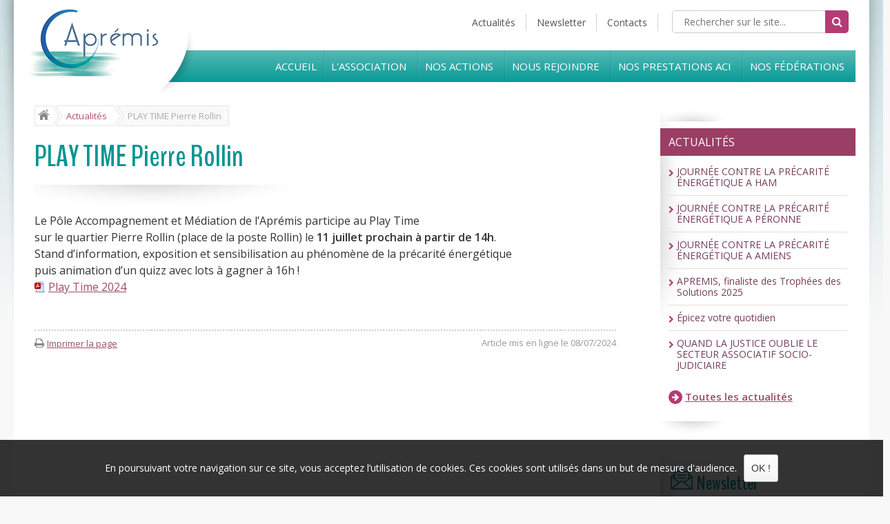

--- FILE ---
content_type: text/html; charset=UTF-8
request_url: http://www.association-apremis.org/5882-2/
body_size: 8626
content:
<!doctype html>
<!-- paulirish.com/2008/conditional-stylesheets-vs-css-hacks-answer-neither/ -->
<!--[if lt IE 7]> <html class="no-js lt-ie9 lt-ie8 lt-ie7" lang="fr-FR"> <![endif]-->
<!--[if IE 7]>    <html class="no-js lt-ie9 lt-ie8" lang="fr-FR"> <![endif]-->
<!--[if IE 8]>    <html class="no-js lt-ie9" lang="fr-FR"> <![endif]-->
<!-- Consider adding a manifest.appcache: h5bp.com/d/Offline -->
<!--[if gt IE 8]><!--> <html class="no-js" lang="fr-FR"> <!--<![endif]-->

<head>
	<meta charset="UTF-8" />
	<!-- Always force latest IE rendering engine (even in intranet) & Chrome Frame -->
	<meta http-equiv="X-UA-Compatible" content="IE=edge,chrome=1">
	<meta http-equiv="cleartype" content="on">
	<!-- Responsive and mobile friendly stuff -->
	<meta name="HandheldFriendly" content="True">
	<meta name="MobileOptimized" content="320">
	<meta name="viewport" content="width=device-width, initial-scale=1">
	<link rel="profile" href="http://gmpg.org/xfn/11" />
	<link rel="pingback" href="http://www.association-apremis.org/xmlrpc.php" />
		<title>PLAY TIME Pierre Rollin &#8211; APRÉMIS</title>
<link rel='dns-prefetch' href='//fonts.googleapis.com' />
<link rel='dns-prefetch' href='//s.w.org' />
<link rel="alternate" type="application/rss+xml" title="APRÉMIS &raquo; Flux" href="https://www.association-apremis.org/feed/" />
<link rel='stylesheet' id='validate-engine-css-css'  href='http://www.association-apremis.org/wp-content/plugins/wysija-newsletters/css/validationEngine.jquery.css' type='text/css' media='all' />
<link rel='stylesheet' id='wp-block-library-css'  href='http://www.association-apremis.org/wp-includes/css/dist/block-library/style.min.css' type='text/css' media='all' />
<link rel='stylesheet' id='contact-form-7-css'  href='http://www.association-apremis.org/wp-content/plugins/contact-form-7/includes/css/styles.css' type='text/css' media='all' />
<link rel='stylesheet' id='cookie-notice-front-css'  href='http://www.association-apremis.org/wp-content/plugins/cookie-notice/css/front.min.css' type='text/css' media='all' />
<link rel='stylesheet' id='dashicons-css'  href='http://www.association-apremis.org/wp-includes/css/dashicons.min.css' type='text/css' media='all' />
<link rel='stylesheet' id='mmenu-css'  href='http://www.association-apremis.org/wp-content/plugins/mmenu/css/mmenu.css' type='text/css' media='all' />
<link rel='stylesheet' id='megamenu-css'  href='http://www.association-apremis.org/wp-content/uploads/maxmegamenu/style.css' type='text/css' media='all' />
<link rel='stylesheet' id='normalize-css'  href='http://www.association-apremis.org/wp-content/themes/quark/css/normalize.css' type='text/css' media='all' />
<link rel='stylesheet' id='fontawesome-css'  href='http://www.association-apremis.org/wp-content/themes/quark/css/font-awesome.min.css' type='text/css' media='all' />
<link rel='stylesheet' id='gridsystem-css'  href='http://www.association-apremis.org/wp-content/themes/quark/css/grid.css' type='text/css' media='all' />
<link rel='stylesheet' id='quark-fonts-css'  href='http://fonts.googleapis.com/css?family=Open+Sans%3A400%2C400italic%2C600%2C600italic%2C700%2C700italic%7CBenchNine%3A400%2C700%7CRoboto+Condensed%3A400%2C700&#038;subset=latin' type='text/css' media='all' />
<link rel='stylesheet' id='style-css'  href='http://www.association-apremis.org/wp-content/themes/quark/style.css' type='text/css' media='all' />
<link rel='stylesheet' id='kkd_style-css'  href='http://www.association-apremis.org/wp-content/themes/quark/kkd_style.css' type='text/css' media='all' />
<link rel='stylesheet' id='minitip_style-css'  href='http://www.association-apremis.org/wp-content/themes/quark/js/minitip/miniTip.css' type='text/css' media='all' />
<link rel='stylesheet' id='slb_core-css'  href='http://www.association-apremis.org/wp-content/plugins/simple-lightbox/client/css/app.css' type='text/css' media='all' />
<script type='text/javascript' src='http://www.association-apremis.org/wp-includes/js/jquery/jquery.js'></script>
<script type='text/javascript' src='http://www.association-apremis.org/wp-includes/js/jquery/jquery-migrate.min.js'></script>
<script type='text/javascript' src='http://www.association-apremis.org/wp-content/plugins/mmenu/js/mmenu.js'></script>
<script type='text/javascript' src='http://www.association-apremis.org/wp-content/themes/quark/js/modernizr-2.8.3-min.js'></script>
<script type='text/javascript' src='http://www.association-apremis.org/wp-content/themes/quark/js/minitip/jquery.miniTip.js'></script>
<script type='text/javascript' src='http://www.association-apremis.org/wp-content/themes/quark/js/kkd_domready.js'></script>
<link rel='https://api.w.org/' href='https://www.association-apremis.org/wp-json/' />
<link rel="EditURI" type="application/rsd+xml" title="RSD" href="https://www.association-apremis.org/xmlrpc.php?rsd" />
<link rel="wlwmanifest" type="application/wlwmanifest+xml" href="http://www.association-apremis.org/wp-includes/wlwmanifest.xml" /> 
<link rel='prev' title='Affiche journée de solidarité du 26 juin 2024' href='https://www.association-apremis.org/affiche-journee-de-solidarite-du-26-juin-2024/' />
<link rel='next' title='Semaine de l&rsquo;intégration : Expo photos' href='https://www.association-apremis.org/semaine-de-lintegration-expo-photos/' />

<link rel="canonical" href="https://www.association-apremis.org/5882-2/" />
<link rel='shortlink' href='https://www.association-apremis.org/?p=5882' />
<link rel="alternate" type="application/json+oembed" href="https://www.association-apremis.org/wp-json/oembed/1.0/embed?url=https%3A%2F%2Fwww.association-apremis.org%2F5882-2%2F" />
<link rel="alternate" type="text/xml+oembed" href="https://www.association-apremis.org/wp-json/oembed/1.0/embed?url=https%3A%2F%2Fwww.association-apremis.org%2F5882-2%2F&#038;format=xml" />
<link rel="icon" href="https://www.association-apremis.org/wp-content/uploads/2020/06/cropped-favicon_logo-32x32.jpg" sizes="32x32" />
<link rel="icon" href="https://www.association-apremis.org/wp-content/uploads/2020/06/cropped-favicon_logo-192x192.jpg" sizes="192x192" />
<link rel="apple-touch-icon-precomposed" href="https://www.association-apremis.org/wp-content/uploads/2020/06/cropped-favicon_logo-180x180.jpg" />
<meta name="msapplication-TileImage" content="https://www.association-apremis.org/wp-content/uploads/2020/06/cropped-favicon_logo-270x270.jpg" />
<style type="text/css">/** Mega Menu CSS: fs **/</style>
	
  <script>
  (function(i,s,o,g,r,a,m){i['GoogleAnalyticsObject']=r;i[r]=i[r]||function(){
  (i[r].q=i[r].q||[]).push(arguments)},i[r].l=1*new Date();a=s.createElement(o),
  m=s.getElementsByTagName(o)[0];a.async=1;a.src=g;m.parentNode.insertBefore(a,m)
  })(window,document,'script','//www.google-analytics.com/analytics.js','ga');
  ga('create', 'UA-64378510-1', 'auto');
  ga('send', 'pageview');
  </script>

</head>

<body class="post-template-default single single-post postid-5882 single-format-standard cookies-not-set mega-menu-primary-nav page_default" >

<div id="wrapper" class="hfeed site">
<div id="sitecontainer" class="">

	<div id="headercontainer">
		<header id="masthead" class="site-header row" role="banner">
			<div class="col grid_2_of_12 site-title">
				<h1>
					<a href="https://www.association-apremis.org/" title="APRÉMIS" rel="home">
						<img src="http://www.association-apremis.org/wp-content/themes/quark/images/logo-apremis-2.png" alt="Association APRÉMIS" height="144" width="248" />
					</a>
				</h1>
			</div> <!-- /.col.grid_2_of_12 -->

			<div class="col grid_12_of_12">

					<div id="altmenu-header">
						<ul>
							<li id="menu-item-3826" class="menu-item menu-item-type-post_type menu-item-object-page menu-item-3826"><a href="https://www.association-apremis.org/actualites/">Actualités</a></li>
<li id="menu-item-3827" class="menu-item menu-item-type-post_type menu-item-object-page menu-item-3827"><a href="https://www.association-apremis.org/newsletter/">Newsletter</a></li>
<li id="menu-item-3828" class="menu-item menu-item-type-post_type menu-item-object-page menu-item-3828"><a href="https://www.association-apremis.org/association/qui-sommes-nous/contacts-et-adresses/">Contacts</a></li>
							<li style="margin-top:-5px;">
<form role="search" method="get" id="search-form" action="https://www.association-apremis.org/">
    <div class="search-wrap">
    	<!--<label class="screen-reader-text" for="s">Rechercher sur le site :</label>-->
        <input type="search" placeholder="Rechercher sur le site..." name="s" id="search-input" value="" />
        <button class="" type="submit" id="search-submit"><span>Ok</span></button>
    </div>
</form>
</li>							
						</ul>
					</div>
				
				<div class="mobile-menu"><a href="#main_menu" class="mobile-menu-btn"><i class="fa fa-bars fa-2x"><span>Navigation</span></i></a></div>
				
				<nav id="site-navigation" class="main-navigation" role="navigation">
						<ul id="main_menu">
							<div id="mega-menu-wrap-primary_nav" class="mega-menu-wrap"><div class="mega-menu-toggle" tabindex="0"><div class="mega-toggle-blocks-left"></div><div class="mega-toggle-blocks-center"></div><div class="mega-toggle-blocks-right"><div class='mega-toggle-block mega-menu-toggle-block mega-toggle-block-1' id='mega-toggle-block-1'><span class='mega-toggle-label'><span class='mega-toggle-label-closed'>NAVIGATION</span><span class='mega-toggle-label-open'>Fermer le menu</span></span></div></div></div><ul id="mega-menu-primary_nav" class="mega-menu max-mega-menu mega-menu-horizontal mega-no-js" data-event="hover" data-effect="fade_up" data-effect-speed="200" data-effect-mobile="slide" data-effect-speed-mobile="200" data-mobile-force-width="false" data-second-click="close" data-document-click="collapse" data-vertical-behaviour="accordion" data-breakpoint="0" data-unbind="true"><li class='mega-menu-item mega-menu-item-type-post_type mega-menu-item-object-page mega-menu-item-home mega-align-bottom-left mega-menu-flyout mega-menu-item-915' id='mega-menu-item-915'><a class="mega-menu-link" href="https://www.association-apremis.org/" tabindex="0">Accueil</a></li><li class='mega-not-clickable mega-menu-item mega-menu-item-type-post_type mega-menu-item-object-page mega-menu-item-has-children mega-align-bottom-left mega-menu-flyout mega-menu-parent-item mega-menu-item-3683 not-clickable' id='mega-menu-item-3683'><a class="mega-menu-link" href="https://www.association-apremis.org/association/" aria-haspopup="true" tabindex="0">L'Association<span class="mega-indicator"></span></a>
<ul class="mega-sub-menu">
<li class='mega-menu-item mega-menu-item-type-post_type mega-menu-item-object-page mega-menu-item-has-children mega-menu-parent-item mega-menu-item-3753' id='mega-menu-item-3753'><a class="mega-menu-link" href="https://www.association-apremis.org/association/qui-sommes-nous/" aria-haspopup="true">L'association APRÉMIS<span class="mega-indicator"></span></a>
	<ul class="mega-sub-menu">
<li class='mega-menu-item mega-menu-item-type-post_type mega-menu-item-object-page mega-menu-item-3757' id='mega-menu-item-3757'><a class="mega-menu-link" href="https://www.association-apremis.org/association/qui-sommes-nous/le-projet-associatif/">Projet Associatif et Valeurs Identitaires</a></li><li class='mega-menu-item mega-menu-item-type-post_type mega-menu-item-object-page mega-menu-item-3758' id='mega-menu-item-3758'><a class="mega-menu-link" href="https://www.association-apremis.org/association/qui-sommes-nous/adherents-et-administrateurs/">Adhérents de l'association</a></li><li class='mega-menu-item mega-menu-item-type-post_type mega-menu-item-object-page mega-menu-item-3759' id='mega-menu-item-3759'><a class="mega-menu-link" href="https://www.association-apremis.org/association/qui-sommes-nous/le-bureau-de-lassociation/">Le Conseil d'Administration et le Bureau de l'Association</a></li><li class='mega-menu-item mega-menu-item-type-post_type mega-menu-item-object-page mega-menu-item-3760' id='mega-menu-item-3760'><a class="mega-menu-link" href="https://www.association-apremis.org/association/qui-sommes-nous/contacts-et-adresses/">Contacts et adresses</a></li>	</ul>
</li><li class='mega-menu-item mega-menu-item-type-post_type mega-menu-item-object-page mega-menu-item-3754' id='mega-menu-item-3754'><a class="mega-menu-link" href="https://www.association-apremis.org/association/fiche-signaletique/">Index égalité professionnelle</a></li><li class='mega-menu-item mega-menu-item-type-post_type mega-menu-item-object-page mega-menu-item-3755' id='mega-menu-item-3755'><a class="mega-menu-link" href="https://www.association-apremis.org/association/nos-partenaires/">Nos partenaires</a></li><li class='mega-menu-item mega-menu-item-type-post_type mega-menu-item-object-page mega-menu-item-3756' id='mega-menu-item-3756'><a class="mega-menu-link" href="https://www.association-apremis.org/association/glossaire/">Glossaire</a></li><li class='mega-menu-item mega-menu-item-type-post_type mega-menu-item-object-page mega-menu-item-3825' id='mega-menu-item-3825'><a class="mega-menu-link" href="https://www.association-apremis.org/association/qui-sommes-nous/contact-apremis/">Nous contacter</a></li></ul>
</li><li class='mega-not-clickable mega-menu-item mega-menu-item-type-post_type mega-menu-item-object-page mega-menu-item-has-children mega-menu-megamenu mega-align-bottom-left mega-menu-megamenu mega-menu-parent-item mega-menu-item-3684 not-clickable' id='mega-menu-item-3684'><a class="mega-menu-link" href="https://www.association-apremis.org/nos-actions/" aria-haspopup="true" tabindex="0">Nos Actions<span class="mega-indicator"></span></a>
<ul class="mega-sub-menu">
<li class='mega-menu-item mega-menu-item-type-post_type mega-menu-item-object-page mega-menu-item-has-children mega-menu-columns-1-of-6 mega-menu-parent-item mega-menu-item-916' id='mega-menu-item-916'><a class="mega-menu-link" href="https://www.association-apremis.org/nos-actions/accompagnement-dans-et-vers-le-logement/" aria-haspopup="true">Hébergement et Logement Accompagné<span class="mega-indicator"></span></a>
	<ul class="mega-sub-menu">
<li class='mega-menu-item mega-menu-item-type-post_type mega-menu-item-object-page mega-menu-item-932' id='mega-menu-item-932'><a class="mega-menu-link" href="https://www.association-apremis.org/nos-actions/accompagnement-dans-et-vers-le-logement/chrs-le-relais/">CHRS Le Relais</a></li><li class='mega-menu-item mega-menu-item-type-post_type mega-menu-item-object-page mega-menu-item-964' id='mega-menu-item-964'><a class="mega-menu-link" href="https://www.association-apremis.org/nos-actions/accompagnement-dans-et-vers-le-logement/pension-de-famille-helene-lockert-2/">Les Pensions de Famille</a></li><li class='mega-menu-item mega-menu-item-type-post_type mega-menu-item-object-page mega-menu-item-3688' id='mega-menu-item-3688'><a class="mega-menu-link" href="https://www.association-apremis.org/nos-actions/accompagnement-dans-et-vers-le-logement/intermediation-locative/">Intermédiation Locative</a></li><li class='mega-menu-item mega-menu-item-type-post_type mega-menu-item-object-page mega-menu-item-936' id='mega-menu-item-936'><a class="mega-menu-link" href="https://www.association-apremis.org/nos-actions/accompagnement-dans-et-vers-le-logement/logements-transitoires-accompagnes/">Logements Temporaires Accompagnés</a></li>	</ul>
</li><li class='mega-menu-item mega-menu-item-type-post_type mega-menu-item-object-page mega-menu-item-has-children mega-menu-columns-1-of-6 mega-menu-parent-item mega-menu-item-3691' id='mega-menu-item-3691'><a class="mega-menu-link" href="https://www.association-apremis.org/nos-actions/habitat-adapte-et-maitrise-douvrage-dinsertion/" aria-haspopup="true">Accompagnement Social pour un Logement Adapté<span class="mega-indicator"></span></a>
	<ul class="mega-sub-menu">
<li class='mega-menu-item mega-menu-item-type-post_type mega-menu-item-object-page mega-menu-item-3693' id='mega-menu-item-3693'><a class="mega-menu-link" href="https://www.association-apremis.org/nos-actions/prevention-de-la-precarite-energetique/maitrise-douvrage-dinsertion/">Maîtrise d'Ouvrage d'Insertion</a></li><li class='mega-menu-item mega-menu-item-type-post_type mega-menu-item-object-page mega-menu-item-3695' id='mega-menu-item-3695'><a class="mega-menu-link" href="https://www.association-apremis.org/nos-actions/habitat-adapte-et-maitrise-douvrage-dinsertion/action-dinvestissement-du-logement-en-milieu-rural-ailmr/">Action d'Investissement du Logement en Milieu Rural - AILMR</a></li><li class='mega-menu-item mega-menu-item-type-post_type mega-menu-item-object-page mega-menu-item-3696' id='mega-menu-item-3696'><a class="mega-menu-link" href="https://www.association-apremis.org/nos-actions/habitat-adapte-et-maitrise-douvrage-dinsertion/gestion-locative-adaptee-dalo/">Gestion Locative Adaptée – DALO</a></li><li class='mega-menu-item mega-menu-item-type-post_type mega-menu-item-object-page mega-menu-item-3697' id='mega-menu-item-3697'><a class="mega-menu-link" href="https://www.association-apremis.org/nos-actions/habitat-adapte-et-maitrise-douvrage-dinsertion/insertion-et-maintien-dans-le-logement/">Accompagnement Social et Technique pour un Habitat Adapté – ASTHA</a></li>	</ul>
</li><li class='mega-menu-item mega-menu-item-type-post_type mega-menu-item-object-page mega-menu-item-has-children mega-menu-columns-1-of-6 mega-menu-parent-item mega-menu-item-3698' id='mega-menu-item-3698'><a class="mega-menu-link" href="https://www.association-apremis.org/nos-actions/prevention-de-la-precarite-energetique/" aria-haspopup="true">Les Actions de Lutte contre la Précarité Énergétique – ALPE<span class="mega-indicator"></span></a>
	<ul class="mega-sub-menu">
<li class='mega-menu-item mega-menu-item-type-post_type mega-menu-item-object-page mega-menu-item-3699' id='mega-menu-item-3699'><a class="mega-menu-link" href="https://www.association-apremis.org/nos-actions/prevention-de-la-precarite-energetique/assistance-aupres-des-proprietaires/">Mon Accompagnateur Rénov’</a></li><li class='mega-menu-item mega-menu-item-type-post_type mega-menu-item-object-page mega-menu-item-3700' id='mega-menu-item-3700'><a class="mega-menu-link" href="https://www.association-apremis.org/nos-actions/prevention-de-la-precarite-energetique/conseiller-precarite-energetique/">Conseillers France Rénov’</a></li><li class='mega-menu-item mega-menu-item-type-post_type mega-menu-item-object-page mega-menu-item-3703' id='mega-menu-item-3703'><a class="mega-menu-link" href="https://www.association-apremis.org/nos-actions/prevention-de-la-precarite-energetique/mediation-impayes-denergie/">Médiation Impayés d'Énergie</a></li>	</ul>
</li><li class='mega-menu-item mega-menu-item-type-post_type mega-menu-item-object-page mega-menu-item-has-children mega-menu-columns-1-of-6 mega-menu-parent-item mega-menu-item-3704' id='mega-menu-item-3704'><a class="mega-menu-link" href="https://www.association-apremis.org/nos-actions/accueil-et-accompagnement-des-personnes-migrantes/" aria-haspopup="true">Accueil et Accompagnement des Personnes Migrantes<span class="mega-indicator"></span></a>
	<ul class="mega-sub-menu">
<li class='mega-menu-item mega-menu-item-type-post_type mega-menu-item-object-page mega-menu-item-951' id='mega-menu-item-951'><a class="mega-menu-link" href="https://www.association-apremis.org/nos-actions/accueil-et-accompagnement-des-personnes-migrantes/centre-daccueil-des-demandeurs-dasile/">Le Centre d'Accueil des Demandeurs d'Asile</a></li><li class='mega-menu-item mega-menu-item-type-post_type mega-menu-item-object-page mega-menu-item-3705' id='mega-menu-item-3705'><a class="mega-menu-link" href="https://www.association-apremis.org/nos-actions/accueil-et-accompagnement-des-personnes-migrantes/structure-dhebergement-et-daccompagnement-des-deboutes/">Hébergement d’Urgence – Hébergement d’Urgence Temporaire</a></li><li class='mega-menu-item mega-menu-item-type-post_type mega-menu-item-object-page mega-menu-item-3706' id='mega-menu-item-3706'><a class="mega-menu-link" href="https://www.association-apremis.org/nos-actions/accueil-et-accompagnement-des-personnes-migrantes/action-emploi-logement/">FLE - Français Langue Étrangère</a></li>	</ul>
</li><li class='mega-menu-item mega-menu-item-type-post_type mega-menu-item-object-page mega-menu-item-has-children mega-menu-columns-1-of-6 mega-menu-parent-item mega-menu-item-3709' id='mega-menu-item-3709'><a class="mega-menu-link" href="https://www.association-apremis.org/nos-actions/actions-socio-judiciaire/" aria-haspopup="true">Les actions socio-judiciaires<span class="mega-indicator"></span></a>
	<ul class="mega-sub-menu">
<li class='mega-menu-item mega-menu-item-type-post_type mega-menu-item-object-page mega-menu-item-3710' id='mega-menu-item-3710'><a class="mega-menu-link" href="https://www.association-apremis.org/nos-actions/actions-socio-judiciaire/reparation-penale-mineurs/">La Réparation Pénale Mineurs</a></li><li class='mega-menu-item mega-menu-item-type-post_type mega-menu-item-object-page mega-menu-item-3711' id='mega-menu-item-3711'><a class="mega-menu-link" href="https://www.association-apremis.org/nos-actions/actions-socio-judiciaire/placement-exterieur/">Le Placement Extérieur</a></li><li class='mega-menu-item mega-menu-item-type-post_type mega-menu-item-object-page mega-menu-item-3712' id='mega-menu-item-3712'><a class="mega-menu-link" href="https://www.association-apremis.org/nos-actions/actions-socio-judiciaire/relais-parents-enfants/">Les Relais Enfants Parents</a></li>	</ul>
</li><li class='mega-menu-item mega-menu-item-type-post_type mega-menu-item-object-page mega-menu-item-has-children mega-menu-columns-1-of-6 mega-menu-parent-item mega-menu-item-3713' id='mega-menu-item-3713'><a class="mega-menu-link" href="https://www.association-apremis.org/nos-actions/insertion-dans-lemploi-2/" aria-haspopup="true">L'insertion dans l'emploi<span class="mega-indicator"></span></a>
	<ul class="mega-sub-menu">
<li class='mega-menu-item mega-menu-item-type-post_type mega-menu-item-object-page mega-menu-item-3714' id='mega-menu-item-3714'><a class="mega-menu-link" href="https://www.association-apremis.org/nos-actions/insertion-dans-lemploi-2/laccompagnement-socio-professionnel/">L'Accompagnement Socio-Professionnel</a></li><li class='mega-menu-item mega-menu-item-type-post_type mega-menu-item-object-page mega-menu-item-3715' id='mega-menu-item-3715'><a class="mega-menu-link" href="https://www.association-apremis.org/nos-actions/insertion-dans-lemploi-2/atelier-menuiserie/">L'Atelier Menuiserie</a></li><li class='mega-menu-item mega-menu-item-type-post_type mega-menu-item-object-page mega-menu-item-3716' id='mega-menu-item-3716'><a class="mega-menu-link" href="https://www.association-apremis.org/nos-actions/insertion-dans-lemploi-2/atelier-second-oeuvre/">L'Atelier Second Œuvre et Rénovation de l'Habitat</a></li><li class='mega-menu-item mega-menu-item-type-post_type mega-menu-item-object-page mega-menu-item-3717' id='mega-menu-item-3717'><a class="mega-menu-link" href="https://www.association-apremis.org/nos-actions/insertion-dans-lemploi-2/atelier-multisites/">L'Atelier Multisites</a></li>	</ul>
</li></ul>
</li><li class='mega-not-clickable mega-menu-item mega-menu-item-type-post_type mega-menu-item-object-page mega-menu-item-has-children mega-align-bottom-left mega-menu-flyout mega-menu-parent-item mega-menu-item-3685 not-clickable' id='mega-menu-item-3685'><a class="mega-menu-link" href="https://www.association-apremis.org/nous-rejoindre/" aria-haspopup="true" tabindex="0">Nous rejoindre<span class="mega-indicator"></span></a>
<ul class="mega-sub-menu">
<li class='mega-menu-item mega-menu-item-type-post_type mega-menu-item-object-page mega-menu-item-3761' id='mega-menu-item-3761'><a class="mega-menu-link" href="https://www.association-apremis.org/nous-rejoindre/benevolat/">Bénévolat</a></li><li class='mega-menu-item mega-menu-item-type-post_type mega-menu-item-object-page mega-menu-item-3762' id='mega-menu-item-3762'><a class="mega-menu-link" href="https://www.association-apremis.org/nous-rejoindre/adhesion/">Adhésion</a></li><li class='mega-menu-item mega-menu-item-type-post_type mega-menu-item-object-page mega-menu-item-3763' id='mega-menu-item-3763'><a class="mega-menu-link" href="https://www.association-apremis.org/nous-rejoindre/aide-financiere-dons/">Aide financière / Dons</a></li><li class='mega-menu-item mega-menu-item-type-post_type mega-menu-item-object-page mega-menu-item-3764' id='mega-menu-item-3764'><a class="mega-menu-link" href="https://www.association-apremis.org/nous-rejoindre/aide-materielle/">Aide matérielle</a></li><li class='mega-menu-item mega-menu-item-type-post_type mega-menu-item-object-page mega-menu-item-3765' id='mega-menu-item-3765'><a class="mega-menu-link" href="https://www.association-apremis.org/nous-rejoindre/proposition-de-logements/">Proposition de logements</a></li><li class='mega-menu-item mega-menu-item-type-post_type mega-menu-item-object-page mega-menu-item-3766' id='mega-menu-item-3766'><a class="mega-menu-link" href="https://www.association-apremis.org/nous-rejoindre/proposition-peines-alternatives/">Proposition Peines alternatives</a></li><li class='mega-menu-item mega-menu-item-type-post_type mega-menu-item-object-page mega-menu-item-3767' id='mega-menu-item-3767'><a class="mega-menu-link" href="https://www.association-apremis.org/nous-rejoindre/recrutements/">Recrutements</a></li><li class='mega-menu-item mega-menu-item-type-post_type mega-menu-item-object-page mega-menu-item-3768' id='mega-menu-item-3768'><a class="mega-menu-link" href="https://www.association-apremis.org/nous-rejoindre/stages/">Stages</a></li></ul>
</li><li class='mega-not-clickable mega-menu-item mega-menu-item-type-post_type mega-menu-item-object-page mega-menu-item-has-children mega-align-bottom-left mega-menu-flyout mega-menu-parent-item mega-menu-item-3686 not-clickable' id='mega-menu-item-3686'><a class="mega-menu-link" href="https://www.association-apremis.org/les-ateliers/" aria-haspopup="true" tabindex="0">Nos prestations ACI<span class="mega-indicator"></span></a>
<ul class="mega-sub-menu">
<li class='mega-menu-item mega-menu-item-type-post_type mega-menu-item-object-page mega-menu-item-3769' id='mega-menu-item-3769'><a class="mega-menu-link" href="https://www.association-apremis.org/les-ateliers/mobilier-de-jardin-et-amenagements-exterieurs/">Mobilier de Jardin et Aménagements Extérieurs</a></li><li class='mega-menu-item mega-menu-item-type-post_type mega-menu-item-object-page mega-menu-item-3770' id='mega-menu-item-3770'><a class="mega-menu-link" href="https://www.association-apremis.org/les-ateliers/renovation-de-lhabitat/">Rénovation de l'Habitat</a></li><li class='mega-menu-item mega-menu-item-type-post_type mega-menu-item-object-page mega-menu-item-3771' id='mega-menu-item-3771'><a class="mega-menu-link" href="https://www.association-apremis.org/les-ateliers/mobilier-dhebergement-collectif/">Mobilier d'Hébergement Collectif</a></li><li class='mega-menu-item mega-menu-item-type-post_type mega-menu-item-object-page mega-menu-item-3772' id='mega-menu-item-3772'><a class="mega-menu-link" href="https://www.association-apremis.org/les-ateliers/creation-de-projets-sur-mesure/">Création de Projets sur Mesure</a></li><li class='mega-menu-item mega-menu-item-type-post_type mega-menu-item-object-page mega-menu-item-3773' id='mega-menu-item-3773'><a class="mega-menu-link" href="https://www.association-apremis.org/les-ateliers/savoir-faire/">Vos Projets, Nos Savoirs-Faire, Nos Valeurs</a></li><li class='mega-menu-item mega-menu-item-type-post_type mega-menu-item-object-page mega-menu-item-3774' id='mega-menu-item-3774'><a class="mega-menu-link" href="https://www.association-apremis.org/les-ateliers/avis-clients/">Avis Clients</a></li><li class='mega-menu-item mega-menu-item-type-post_type mega-menu-item-object-page mega-menu-item-3776' id='mega-menu-item-3776'><a class="mega-menu-link" href="https://www.association-apremis.org/les-ateliers/contact-ateliers/">Nous contacter</a></li></ul>
</li><li class='mega-not-clickable mega-menu-item mega-menu-item-type-post_type mega-menu-item-object-page mega-menu-item-has-children mega-menu-megamenu mega-align-bottom-right mega-menu-megamenu mega-item-align-right mega-menu-parent-item mega-menu-item-3687 not-clickable' id='mega-menu-item-3687'><a class="mega-menu-link" href="https://www.association-apremis.org/fiches-pratiques/" aria-haspopup="true" tabindex="0">Nos Fédérations<span class="mega-indicator"></span></a>
<ul class="mega-sub-menu">
<li class='mega-menu-item mega-menu-item-type-post_type mega-menu-item-object-page mega-menu-item-has-children mega-menu-columns-1-of-6 mega-menu-parent-item mega-menu-item-3777' id='mega-menu-item-3777'><a class="mega-menu-link" href="https://www.association-apremis.org/fiches-pratiques/federation-des-acteurs-de-la-solidarite-fas/" aria-haspopup="true">Fédération des Acteurs de la Solidarité – FAS<span class="mega-indicator"></span></a>
	<ul class="mega-sub-menu">
<li class='mega-menu-item mega-menu-item-type-post_type mega-menu-item-object-page mega-menu-item-3778' id='mega-menu-item-3778'><a class="mega-menu-link" href="https://www.association-apremis.org/fiches-pratiques/federation-des-acteurs-de-la-solidarite-fas/actualites-nationales/">Actualités nationales</a></li><li class='mega-menu-item mega-menu-item-type-post_type mega-menu-item-object-page mega-menu-item-3779' id='mega-menu-item-3779'><a class="mega-menu-link" href="https://www.association-apremis.org/fiches-pratiques/federation-des-acteurs-de-la-solidarite-fas/actualites-de-la-fas/">Actualités Hauts-De-France</a></li>	</ul>
</li><li class='mega-menu-item mega-menu-item-type-post_type mega-menu-item-object-page mega-menu-item-has-children mega-menu-columns-1-of-6 mega-menu-parent-item mega-menu-item-3780' id='mega-menu-item-3780'><a class="mega-menu-link" href="https://www.association-apremis.org/fiches-pratiques/federation-citoyens-et-justice/" aria-haspopup="true">Fédération Citoyens et Justice<span class="mega-indicator"></span></a>
	<ul class="mega-sub-menu">
<li class='mega-menu-item mega-menu-item-type-post_type mega-menu-item-object-page mega-menu-item-3781' id='mega-menu-item-3781'><a class="mega-menu-link" href="https://www.association-apremis.org/fiches-pratiques/federation-citoyens-et-justice/actualites-de-citoyens-et-justice/">Actualités de Citoyens et Justice</a></li>	</ul>
</li><li class='mega-menu-item mega-menu-item-type-post_type mega-menu-item-object-page mega-menu-item-has-children mega-menu-columns-1-of-6 mega-menu-parent-item mega-menu-item-3782' id='mega-menu-item-3782'><a class="mega-menu-link" href="https://www.association-apremis.org/fiches-pratiques/uniopss/" aria-haspopup="true">UNIOPSS – Union Nationale Interfédérale des Oeuvres Privées Sanitaires et Sociales<span class="mega-indicator"></span></a>
	<ul class="mega-sub-menu">
<li class='mega-menu-item mega-menu-item-type-post_type mega-menu-item-object-page mega-menu-item-3783' id='mega-menu-item-3783'><a class="mega-menu-link" href="https://www.association-apremis.org/fiches-pratiques/uniopss/actualites-de-luniopss/">Actualités de l'UNIOPSS / URIOPSS</a></li>	</ul>
</li><li class='mega-menu-item mega-menu-item-type-post_type mega-menu-item-object-page mega-menu-item-has-children mega-menu-columns-1-of-6 mega-menu-parent-item mega-menu-item-3784' id='mega-menu-item-3784'><a class="mega-menu-link" href="https://www.association-apremis.org/fiches-pratiques/la-fnasat-gens-du-voyage/" aria-haspopup="true">La FNASAT – Gens du Voyage<span class="mega-indicator"></span></a>
	<ul class="mega-sub-menu">
<li class='mega-menu-item mega-menu-item-type-post_type mega-menu-item-object-page mega-menu-item-3785' id='mega-menu-item-3785'><a class="mega-menu-link" href="https://www.association-apremis.org/fiches-pratiques/la-fnasat-gens-du-voyage/actualites-de-la-fnasat/">Actualités de la FNASAT</a></li>	</ul>
</li></ul>
</li></ul></div>													</ul>
				</nav> <!-- /.site-navigation.main-navigation --> 
				
			</div> <!-- /.col.grid_12_of_12 -->
		</header> <!-- /#masthead.site-header.row -->
	</div> <!-- /#headercontainer -->
	<div id="maincontentcontainer">
	<div id="primary" class="site-content row" role="main">

			<div class="col grid_9_of_12 padbtm">
			
				<div class="breadcrumbs"><!-- Breadcrumb NavXT 6.2.1 -->
<span class="home"><a title="Accueil" href="https://www.association-apremis.org" class="home home"></a></span><span class="breadsep"></span><span property="itemListElement" typeof="ListItem"><a property="item" href="/actualites" typeof="WebPage"><span property="name">Actualités</span></a><meta property="position" content="2"></span><span class="breadsep"></span><span property="itemListElement" typeof="ListItem"><a property="item" typeof="WebPage" title="PLAY TIME Pierre Rollin." href="https://www.association-apremis.org/5882-2/" class="post post-post current-item"><span property="name">PLAY TIME Pierre Rollin</span></a><meta property="position" content="3"></span></div>

				
					<article id="post-5882" class="post-5882 post type-post status-publish format-standard hentry category-actualites">

		<header class="entry-header">
			<h1 class="entry-title">PLAY TIME Pierre Rollin</h1>
		</header>

	<div class="entry-content">
		<div class="x_elementToProof">Le Pôle Accompagnement et Médiation de l&rsquo;Aprémis participe au Play Time</div>
<div class="x_elementToProof">sur le quartier Pierre Rollin (place de la poste Rollin) le <strong>11 juillet prochain à partir de 14h</strong>.</div>
<div class="x_elementToProof">Stand d&rsquo;information, exposition et sensibilisation au phénomène de la précarité énergétique</div>
<div class="x_elementToProof">puis animation d&rsquo;un quizz avec lots à gagner à 16h !</div>
<div></div>
<div></div>
<div><a href="https://www.association-apremis.org/wp-content/uploads/2024/07/Play-Time-2024.pdf">Play Time 2024</a></div>
	</div><!-- /.entry-content -->
	<footer class="post_footer">
		<a class="wpptopdfenh" target="_blank" rel="noindex,nofollow" href="/5882-2/?format=pdf" title="Impression/PDF"><span class="imprimer">Imprimer la page</span></a>		<p>Article mis en ligne le 08/07/2024</p>
	</footer><!-- /.entry-meta -->
</article><!-- /#post -->

					
				
			</div> <!-- /.col.grid_9_of_12 -->
			
			<div class="col grid_3_of_12 sbcol">
	<div id="sidebar" class="actus">

		
		<div class="current_menu">
			<div class="top"></div>
			<h4 class="parents">
				<a class="parent" href="https://www.association-apremis.org/actualites">Actualités</a>
			</h4>
			<ul class="clearfix post_list">
									<li  class="nop" >
					<a href="https://www.association-apremis.org/journee-contre-la-precarite-energetique-a-ham/">JOURNÉE CONTRE LA PRÉCARITÉ ÉNERGÉTIQUE A HAM</a>
					</li>
									<li  class="nop" >
					<a href="https://www.association-apremis.org/journee-contre-la-precarite-energetique-a-peronne/">JOURNÉE CONTRE LA PRÉCARITÉ ÉNERGÉTIQUE A PÉRONNE</a>
					</li>
									<li  class="nop" >
					<a href="https://www.association-apremis.org/journee-contre-la-precarite-energetique-a-amiens/">JOURNÉE CONTRE LA PRÉCARITÉ ÉNERGÉTIQUE A AMIENS</a>
					</li>
									<li  class="nop" >
					<a href="https://www.association-apremis.org/apremis-finaliste-des-trophees-des-solutions-2025/">APREMIS, finaliste des Trophées des Solutions 2025</a>
					</li>
									<li  class="nop" >
					<a href="https://www.association-apremis.org/epicez-votre-quotidien/">Épicez votre quotidien</a>
					</li>
									<li  class="nop" >
					<a href="https://www.association-apremis.org/quand-la-justice-oublie-le-secteur-associatif-socio-judiciaire/">QUAND LA JUSTICE OUBLIE LE SECTEUR ASSOCIATIF SOCIO-JUDICIAIRE</a>
					</li>
					
				<a href="https://www.association-apremis.org/actualites" class="voirtout"><i class="fa fa-arrow-right"></i>Toutes les actualités</a>
							</ul>
			<div class="btm"></div>
		</div><!-- .current_menu -->

		<div class="sb_box nsl">
			<h3 class="sb_title"><a href="https://www.association-apremis.org/newsletter">Newsletter</a></h3>
			<p>Recevez l'actualit&eacute; de l'association par e-mail.&nbsp; <a href="https://www.association-apremis.org/newsletter">S'abonner...</a></p>
		</div>

		<div class="besoindaide">
			<h4 class="sb_title"><a href="https://www.association-apremis.org/newsletter">Besoin d'aide ?</a></h4>
			<p>
			<a href="https://www.association-apremis.org/contacts-et-adresses">Contacts et adresses</a><br />
			<a href="https://www.association-apremis.org/contact-apremis">Contacter l'APRÉMIS</a><br />
			</p>
			
		</div>

	</div><!-- /.sidebar -->
</div><!-- /.col.grid_3_of_12 -->




	</div> <!-- /#primary.site-content.row -->

			</div> <!-- /#maincontentcontainer -->

				</div>

	
	<div id="footercontainer">

		<footer class="site-footer row" role="contentinfo">
					
			<div class="col grid_3_of_12 c1">
			<div class="logocoord">
			<a class="logo" href="https://www.association-apremis.org/"><img style="float:left;" src="http://www.association-apremis.org/wp-content/themes/quark/images/logo_footer.png" alt="" /></a>
								<p style="overflow:hidden;">
				Association APRÉMIS<br />
21 rue Sully<br />
BP 61629<br />
80016 AMIENS CEDEX				</p>
							</div>
			</div>
			
			<div class="col grid_3_of_12 c2">
				<div id="menu-location-footer_nav_2" class="footer_nav_2"><ul id="menu-menu-pied-de-page-1" class="menu"><li id="menu-item-6041" class="menu-item menu-item-type-post_type menu-item-object-page menu-item-6041"><a href="https://www.association-apremis.org/association/fiche-signaletique/">Index égalité professionnelle</a></li>
<li id="menu-item-6042" class="menu-item menu-item-type-post_type menu-item-object-page menu-item-6042"><a href="https://www.association-apremis.org/association/nos-partenaires/">Nos partenaires</a></li>
<li id="menu-item-6043" class="menu-item menu-item-type-post_type menu-item-object-page menu-item-6043"><a href="https://www.association-apremis.org/association/glossaire/">Glossaire</a></li>
<li id="menu-item-6069" class="menu-item menu-item-type-post_type menu-item-object-page menu-item-6069"><a href="https://www.association-apremis.org/les-ateliers/avis-clients/">Avis Clients</a></li>
</ul></div>			</div>
			
			<div class="col grid_3_of_12 c3">
				<div id="menu-location-footer_nav_1" class="footer_nav_1"><ul id="menu-menu-pied-de-page-2" class="menu"><li id="menu-item-3670" class="menu-item menu-item-type-post_type menu-item-object-page menu-item-3670"><a href="https://www.association-apremis.org/mentions-legales/">Mentions légales</a></li>
<li id="menu-item-3824" class="menu-item menu-item-type-post_type menu-item-object-page menu-item-3824"><a href="https://www.association-apremis.org/association/qui-sommes-nous/contact-apremis/">Nous contacter</a></li>
<li id="menu-item-3671" class="menu-item menu-item-type-post_type menu-item-object-page menu-item-3671"><a href="https://www.association-apremis.org/plan-du-site/">Plan du site</a></li>
</ul></div>			</div>
		
			<div class="col grid_3_of_12 c4">
			<p style="margin-bottom:5px;">Nous suivre :</p>
				<div id="menu-location-footer_fb" class="footer_fb"><ul id="menu-menu-pied-de-page-facebook" class="menu"><li id="menu-item-3672" class="menu-item menu-item-type-custom menu-item-object-custom menu-item-3672"><a target="_blank" href="https://www.facebook.com/chrystelle.apremis.5">L&rsquo;association APRÉMIS</a></li>
<li id="menu-item-3673" class="menu-item menu-item-type-custom menu-item-object-custom menu-item-3673"><a target="_blank" href="https://www.facebook.com/people/Ateliers-Apremis/100011816434825">Les Ateliers de l’Aprémis</a></li>
</ul></div>			</div>
		</footer> <!-- /.site-footer.row -->

				<div class="row smallprint ">
				</div> <!-- /.row.smallprint -->

	</div> <!-- /.footercontainer -->

</div> <!-- /.#wrapper.hfeed.site -->

<script type="text/javascript">
document.addEventListener( 'wpcf7mailsent', function( event ) {
	
document.getElementById('hideform').style.display = 'none';
jQuery('.entry-content p').remove();
jQuery('.col.coord').remove();
jQuery('html,body').scrollTop(0);
jQuery('div.wpcf7').css('background','none');
jQuery('div.wpcf7').css('box-shadow','none');
jQuery('div.wpcf7').css('border','none');
//jQuery('div.wpcf7').css({'border-radius': '50px' ,'border': 'none','background': '#ffffff' , 'box-shadow' : 'none'});

/* https://stackoverflow.com/questions/11333183/contact-form-7-add-custom-function-on-email-send
jQuery(document).on('mailsent.wpcf7', function () {
    console.log('mailsent.wpcf7 was triggered!');
});
*/

}, false );
</script>
<script type='text/javascript'>
/* <![CDATA[ */
var wpcf7 = {"apiSettings":{"root":"https:\/\/www.association-apremis.org\/wp-json\/contact-form-7\/v1","namespace":"contact-form-7\/v1"}};
/* ]]> */
</script>
<script type='text/javascript' src='http://www.association-apremis.org/wp-content/plugins/contact-form-7/includes/js/scripts.js'></script>
<script type='text/javascript'>
/* <![CDATA[ */
var cnArgs = {"ajaxurl":"https:\/\/www.association-apremis.org\/wp-admin\/admin-ajax.php","hideEffect":"fade","onScroll":"no","onScrollOffset":"100","cookieName":"cookie_notice_accepted","cookieValue":"true","cookieTime":"31536000","cookiePath":"\/","cookieDomain":"","redirection":"","cache":"","refuse":"no","revoke_cookies":"0","revoke_cookies_opt":"automatic","secure":"0"};
/* ]]> */
</script>
<script type='text/javascript' src='http://www.association-apremis.org/wp-content/plugins/cookie-notice/js/front.min.js'></script>
<script type='text/javascript' src='http://www.association-apremis.org/wp-includes/js/underscore.min.js'></script>
<script type='text/javascript'>
/* <![CDATA[ */
var _wpUtilSettings = {"ajax":{"url":"\/wp-admin\/admin-ajax.php"}};
/* ]]> */
</script>
<script type='text/javascript' src='http://www.association-apremis.org/wp-includes/js/wp-util.min.js'></script>
<script type='text/javascript' src='http://www.association-apremis.org/wp-includes/js/hoverIntent.min.js'></script>
<script type='text/javascript'>
/* <![CDATA[ */
var megamenu = {"timeout":"300","interval":"100"};
/* ]]> */
</script>
<script type='text/javascript' src='http://www.association-apremis.org/wp-content/plugins/megamenu/js/maxmegamenu.js'></script>
<script type='text/javascript' src='http://www.association-apremis.org/wp-includes/js/wp-embed.min.js'></script>
<script type="text/javascript" id="slb_context">/* <![CDATA[ */if ( !!window.jQuery ) {(function($){$(document).ready(function(){if ( !!window.SLB ) { {$.extend(SLB, {"context":["public","user_guest"]});} }})})(jQuery);}/* ]]> */</script>

			<div id="cookie-notice" role="banner" class="cn-bottom wp-default" style="color: #ffffff; background-color: #005645;"><div class="cookie-notice-container"><span id="cn-notice-text">En poursuivant votre navigation sur ce site, vous acceptez l’utilisation de cookies. Ces cookies sont utilisés dans un but de mesure d'audience.</span><a href="#" id="cn-accept-cookie" data-cookie-set="accept" class="cn-set-cookie cn-button wp-default button">OK !</a>
				</div>
				
			</div></body>

</html>


--- FILE ---
content_type: text/css
request_url: http://www.association-apremis.org/wp-content/themes/quark/style.css
body_size: 11643
content:
/*
Theme Name: Quark
Description: Theme Apremis (déclinaison de Quark).
Version: 999
License: GNU General Public License v2 or later

*/

/* ==========================================================================
   Default stylings from HTML5 Boilerplate
   ========================================================================== */

/* Apply a natural box layout model to all elements - http://paulirish.com/2012/box-sizing-border-box-ftw/ */
* { -moz-box-sizing: border-box; -webkit-box-sizing: border-box; box-sizing: border-box; }

/* Using rem font sizing (Root em’s) with fallback to px for ie8 and below - http://snook.ca/archives/html_and_css/font-size-with-rem */
body { margin: 0; font-size: 16px; font-size: 1rem; line-height: 1.5; }

::-webkit-selection { background: #5784FE; color: #fff; text-shadow: none; }
::-moz-selection { background: #5784FE; color: #fff; text-shadow: none; }
::selection { background: #5784FE; color: #fff; text-shadow: none; }

a { color: #333; text-decoration: underline; }
a:hover { color: #b40101; }

menu { padding: 0; }

td { vertical-align: top; }


/* ==========================================================================
   Basic page styles
   ========================================================================== */

body { 
	margin: 0 auto;
	padding: 0;
	font: 16px/1.5 'Open Sans', Helvetica, Arial, sans-serif;
	font-size: 1rem;
	font-style: normal;
	font-weight: 400;
	color: #333;
	text-align: left;
}

/* Set the default behavior for touch-based browsing in IE10 on devices running Windows 8 */
canvas {
	-ms-touch-action: double-tap-zoom;
}

/* Make sure videos and embeds fit their containers */
embed, iframe, object, video {
	max-width: 100%;
}

.entry-content .twitter-tweet-rendered {
	max-width: 100% !important; /* Override the Twitter embed fixed width */
}

/* Responsive images */
img {
	border: 0;
	max-width: 100%;
	height: auto;
	vertical-align: top;
}

.entry-content img,
.comment-content img,
.widget img {
	max-width: 100%; /* Fluid images for posts, comments, and widgets */
}

img[class*="align"],
img[class*="wp-image-"],
img[class*="attachment-"] {
	height: auto; /* Make sure images with WordPress-added height and width attributes are scaled correctly */
}

img.size-full,
img.size-large,
img.header-image,
img.wp-post-image {
	max-width: 100%;
	height: auto; /* Make sure images with WordPress-added height and width attributes are scaled correctly */
}

img.wp-smiley,
.rsswidget img {
	border: 0;
	border-radius: 0;
	box-shadow: none;
	margin-bottom: 0;
	margin-top: 0;
	padding: 0;
}

/* Header */
h1, h2, h3, h4, h5, h6 {
	font-family: 'Arvo', Georgia, "Times New Roman", Times, serif;
	font-style: normal;
	font-weight: 400;
	color: #333;
	margin-top: 0;
}

h1 { 
	margin-bottom: 10px;
	margin-bottom: 0.625rem;
	font-size: 48px;
	font-size: 3rem;
	line-height: 1.25;
}

h2 { 
	margin-bottom: 8px;
	margin-bottom: .5rem;
	font-size: 36px;
	font-size: 2.25rem;
	line-height: 1.1666;
}

h3 { 
	margin-bottom: 6px;
	margin-bottom: 0.375rem;
	font-size: 28px;
	font-size: 1.75rem;
	line-height: 1.2857;
}


h4 { 
	margin-bottom: 5px;
	margin-bottom: 0.3125rem;
	font-size: 24px;
	font-size: 1.5rem;
	line-height: 1.25;
}

h5 { 
	margin-bottom: 5px;
	margin-bottom: 0.3125rem;
	font-size: 16px;
	font-size: 1rem;
	line-height: 1.25;
}

h6 { 
	margin-bottom: 5px;
	margin-bottom: 0.3125rem;
	font-size: 14px;
	font-size: .875rem;
	line-height: 1.2142;
}

hr {
	border:0;
	border-top: 2px dotted #ddd;
	height: 1px;
	margin: 18px;
	/*margin: 1.5rem;*/
	margin-left:0;
	margin-right:0;
	clear:both;
}

ol, ul {
	list-style: none outside none;
}

p, ol, ul, dl, address {
	margin: 0 0 24px 0;
	margin: 0 0 1.5rem 0;
	font-size: 16px;
	font-size: 1rem;
	line-height: 1.6;
}

ul ul, ul ol, ol ol, ol ul {
	margin-bottom: 0;
}

dt {
	font-family: 'Open Sans', Helvetica, Arial, sans-serif;
	font-style: normal;
	font-weight: 700;
}

b, strong { 
	/*font-family: 'Open Sans', Helvetica, Arial, sans-serif;*/
	font-style: normal;
	font-weight: 600;
}

em {
	font-family: 'Open Sans', Helvetica, Arial, sans-serif;
	font-style: italic;
	font-weight: 400;
}

strong em, b em {
	font-family: 'Open Sans', Helvetica, Arial, sans-serif;
	font-style: italic;
	font-weight: 700;
}

ins {
	background: none repeat scroll 0 0 #FFF9C0;
	text-decoration: none;
}

a { 
	color: #9e4c6c;
	outline: none;
}
/*
a:visited { 
	color: #666;
}

a:focus { 
	outline: thin dotted;
	color: #2997ab;
}
*/
a:hover, a:active { 
	outline: 0;
	color: #863253; 
}

.alignleft {
	display: inline;
	float: left;
	margin: 0 20px 16px 0;
	margin: 0 1.25rem 1rem 0;
}

.alignright {
	display: inline;
	float: right;
	margin: 0 0 16px 20px;
	margin: 0 0 1rem 1.25rem;
}

.aligncenter {
	clear: both;
	display: block;
	margin-left: auto;
	margin-right: auto;
	margin-bottom: 16px;
	margin-bottom: 1rem;
}

article img.alignleft, article img.alignright, article img.aligncenter, article img.alignnone, .wp-caption img,
.single img[class*="wp-image-"],.page-template img[class*="wp-image-"],.page-template-default img[class*="wp-image-"],.page-template-page-services img[class*="wp-image-"]
 {
	border:8px solid #fff;
  -webkit-box-shadow: 0 0px 7px #b5a592;
  -moz-box-shadow: 0 0px 7px #b5a592; 
  box-shadow: 0 0px 7px #b5a592;
}

blockquote:before,
blockquote:after,
q:before,
q:after {
	content: '';
	content: none;
}

blockquote {
	border-left: 5px solid #333;
	margin: 0 0 18px 20px;
	margin: 0 0 1.125rem 1.25rem;
	padding: 0 0 0 16px;
	padding: 0 0 0 1rem;
}

blockquote.pull-right {
	border-left: 0 none;
	border-right: 5px solid #333;
	margin: 0 20px 18px 0;
	margin: 0 1.25rem 1.125rem 0;
	padding: 0 16px 0 0;
	padding: 0 1rem 0 0;
	float: none;
}

blockquote p {
	font-family: 'Open Sans', Helvetica, Arial, sans-serif;
	font-style: italic;
	font-weight: 400;
	font-size: 24px;
	font-size: 1.5rem;
	margin-bottom: 0;
}

blockquote.pull-right p,
blockquote.pull-right small {
	text-align: right;
}

blockquote cite:before {
	content: "\2014 ";
}

blockquote cite {
	font-family: 'Open Sans', Helvetica, Arial, sans-serif;
	font-style: normal;
	font-weight: 400;
	font-size: 14px;
	font-size: 0.875rem;
	line-height: 1.125;
	color: #999;
	display: block;
}

table {
	border-collapse: collapse;
	border-spacing: 0;
}

caption,
th,
td {
	font-weight: normal;
	text-align: left;
}

code, pre {
	border-radius: 3px;
	color: #555;
	font-family: Monaco, Menlo, Consolas, "Courier New", monospace;
	font-size: 12px;
	font-size: 0.75rem;
	padding: 0 3px 2px;
	padding: 0 0.1875rem 0.125rem;
}

code {
	background-color: #f7f7f9;
	border: 1px solid #e1e1e8;
	padding: 2px 4px;
	padding: 0.125rem 0.25rem;
}

abbr,
dfn,
acronym {
	border-bottom: 1px dotted #666;
	cursor: help;
}

sub,
sup {
	font-size: 75%;
	line-height: 0;
	position: relative;
	vertical-align: baseline;
}

sup {
	top: -0.5em;
}

sub {
	bottom: -0.25em;
}

.wp-caption {
	max-width: 100%; /* Keep wide captions from overflowing their container. */
	padding: 4px;
	padding: 0.25rem;
}

.wp-caption .wp-caption-text,
.gallery-caption,
.entry-caption {
	font-family: 'Open Sans', Helvetica, Arial, sans-serif;
	font-style: italic;
	font-weight: 400;
	font-size: 14px;
	font-size: 0.875rem;
	line-height: 1.5;
	color: #777;
	text-align: center;
}

img.wp-smiley, .rsswidget img {
	border: 0;
	border-radius: 0;
	box-shadow: none;
	margin-bottom: 0;
	margin-top: 0;
	padding: 0;
}

.entry-content dl.gallery-item {
	margin: 0;
}

.gallery-columns-1 .gallery-item a {
	max-width: 100%;
	width: auto;
}

.gallery .gallery-icon img {
	height: auto;
}

#primary .entry-content [id^="gallery-"] img {
	border: none;
	border:8px solid #fff;
-webkit-box-shadow: 0 0px 7px #b5a592;
-moz-box-shadow: 0 0px 7px #b5a592; 
box-shadow: 0 0px 7px #b5a592;
}

/* Text meant only for screen readers */
.assistive-text {
	clip: rect(1px 1px 1px 1px); /* IE6, IE7 */
	clip: rect(1px, 1px, 1px, 1px);
	position: absolute !important;
}

.menu-toggle, button, input {
	font-family: 'Open Sans', Helvetica, Arial, sans-serif;
	font-style: normal;
	font-weight: 400;
	font-size: 16px;
	font-size: 1rem; 
	line-height: 1.25;
	margin: 0;
	font-size: 100%;
	vertical-align: middle;
}

.menu-toggle, button, input {
	*overflow: visible;
	line-height: normal;
}

.menu-toggle::-moz-focus-inner,
button::-moz-focus-inner,
input::-moz-focus-inner {
	padding: 0;
	border: 0;
}

button,
input[type="button"],
input[type="reset"],
input[type="submit"] {
	cursor: pointer;
	-webkit-appearance: button;
}

input[type="button"] {
	width: auto;
}

.menu-toggle,
.btn,
input[type="submit"]{
	display: inline-block;
	*display: inline;
	padding: 12px 14px;
	margin-bottom: 0;
	*margin-left: .3em;
	font-size: 16px;
	font-size: 1rem;
	line-height: 1;
	color: #333333;
	text-align: center;
	text-shadow: 0 1px 1px rgba(255, 255, 255, 0.75);
	vertical-align: middle;
	cursor: pointer;
	background-color: #f5f5f5;
	*background-color: #e6e6e6;
	background-image: -ms-linear-gradient(top, #ffffff, #e6e6e6);
	background-image: -webkit-gradient(linear, 0 0, 0 100%, from(#ffffff), to(#e6e6e6));
	background-image: -webkit-linear-gradient(top, #ffffff, #e6e6e6);
	background-image: -o-linear-gradient(top, #ffffff, #e6e6e6);
	background-image: linear-gradient(top, #ffffff, #e6e6e6);
	background-image: -moz-linear-gradient(top, #ffffff, #e6e6e6);
	background-repeat: repeat-x;
	border: 1px solid #cccccc;
	*border: 0;
	border-color: rgba(0, 0, 0, 0.1) rgba(0, 0, 0, 0.1) rgba(0, 0, 0, 0.25);
	border-color: #e6e6e6 #e6e6e6 #bfbfbf;
	border-bottom-color: #b3b3b3;
	-webkit-border-radius: 4px;
	-moz-border-radius: 4px;
	border-radius: 4px;
	filter: progid:dximagetransform.microsoft.gradient(startColorstr='#ffffff', endColorstr='#e6e6e6');
	*zoom: 1;
	-webkit-box-shadow: inset 0 1px 0 rgba(255, 255, 255, 0.2), 0 1px 2px rgba(0, 0, 0, 0.05);
	-moz-box-shadow: inset 0 1px 0 rgba(255, 255, 255, 0.2), 0 1px 2px rgba(0, 0, 0, 0.05);
	box-shadow: inset 0 1px 0 rgba(255, 255, 255, 0.2), 0 1px 2px rgba(0, 0, 0, 0.05);
}

.menu-toggle, a.btn {
	color: #333333;
	text-decoration: none;
}

.menu-toggle:hover,
.btn:hover,
.btn:active,
.btn.active,
.btn.disabled,
.btn[disabled] {
	background-color: #e6e6e6;
	*background-color: #d9d9d9;
}

.btn:first-child {
	*margin-left: 0;
}

.menu-toggle:hover,
.btn:hover,
input[type="submit"]:hover {
	color: #333333;
	text-decoration: none;
	background-color: #e6e6e6;
	*background-color: #d9d9d9; /* Buttons in IE7 don't get borders, so darken on hover */
	background-position: 0 -15px;
	-webkit-transition: background-position 0.1s linear;
	-moz-transition: background-position 0.1s linear;
	-ms-transition: background-position 0.1s linear;
	-o-transition: background-position 0.1s linear;
	transition: background-position 0.1s linear;
}

.menu-toggle:focus,
.btn:focus,
input[type="submit"]:focus {
	/*outline: thin dotted #333;
	outline: 5px auto -webkit-focus-ring-color;
	outline-offset: -2px;*/
	outline:none !important;
}

.menu-toggle:active,
.btn.active,
.btn:active,
input[type="submit"]:active {
	/*background-color: #e6e6e6;
	background-color: #d9d9d9 \9;
	background-image: none;
	outline: 0;
	-webkit-box-shadow: inset 0 2px 4px rgba(0, 0, 0, 0.15), 0 1px 2px rgba(0, 0, 0, 0.05);
	-moz-box-shadow: inset 0 2px 4px rgba(0, 0, 0, 0.15), 0 1px 2px rgba(0, 0, 0, 0.05);
	box-shadow: inset 0 2px 4px rgba(0, 0, 0, 0.15), 0 1px 2px rgba(0, 0, 0, 0.05);
	position:relative;
	top:1px;*/
}

.btn.disabled, .btn[disabled] {
	cursor: default;
	background-color: #e6e6e6;
	background-image: none;
	opacity: 0.65;
	filter: alpha(opacity=65);
	-webkit-box-shadow: none;
	-moz-box-shadow: none;
	box-shadow: none;
}

.btn.disabled:active, .btn[disabled]:active {
	top:0;
}

button.btn, input[type="submit"].btn {
	*padding-top: 2px;
	*padding-bottom: 2px;
}

button.btn::-moz-focus-inner,
input[type="submit"].btn::-moz-focus-inner {
	padding: 0;
	border: 0;
}

.btn-large,
input[type="submit"].btn-large {
	padding: 10px 15px;
	padding: 0.625rem 0.9375rem;
	font-size: 20px;
	font-size: 1.25rem;
	-webkit-border-radius: 5px;
	-moz-border-radius: 5px;
	border-radius: 5px;
}

.btn-small,
input[type="submit"].btn-small {
	padding: 5px 9px;
	padding: 0.3125rem 0.5625rem;
	font-size: 13px;
	font-size: 0.8125rem;
}

/* Removing input background colour for Chrome autocomplete */
input[type='text']:-webkit-autofill,input[type='email']:-webkit-autofill ,input[type='password']:-webkit-autofill{
    -webkit-box-shadow: 0 0 0px 1000px white inset !important;
	border:1px solid #ddd !important;
}

input:focus,
select:focus,
textarea:focus,
button:focus {
    outline: none;
}


/* Form fields */
input[type="text"],
input[type="password"],
input[type="email"],
input[type="url"],
textarea {
	font-family: inherit;
	padding: 9px;
	/*padding: 0.5rem;*/
	font-size: 15px;
	font-family: inherit;
	border: 1px solid #ddd;
	border-radius: 2px;
}

select {
	max-width: 100%;
}

/* Small headers */
.archive-title,
.page-title,
.entry-content th,
.comment-content th {
	font-family: 'Open Sans', Helvetica, Arial, sans-serif;
	font-style: normal;
	font-weight: 700;
	font-size: 14px;
	font-size: 0.875rem;
	line-height: 2;
	text-transform: uppercase;
}


/* ==========================================================================
   Site specific styles
   ========================================================================== */

#wrapper {
	width: 100%;
	position: relative;
	text-align: left;
}

#sitecontainer{width:100%;max-width:1240px;position: relative;margin:0 auto;background:#fff;padding:0;
background: -moz-linear-gradient(top, rgba(255,255,255,1) 50%, rgba(255,255,255,0) 100%);
background: -webkit-linear-gradient(top, rgba(255,255,255,1) 50%,rgba(255,255,255,0) 100%);
background: linear-gradient(to bottom, rgba(255,255,255,1) 50%,rgba(255,255,255,0) 100%);
filter: progid:DXImageTransform.Microsoft.gradient( startColorstr='#ffffff', endColorstr='#00ffffff',GradientType=0 );}
#sitecontainer:before{content:"";position:absolute;left:-30px;width:30px;height:603px;background: url('images/shad_sitecontainer_left.png') no-repeat;}
#sitecontainer:after{content:"";position:absolute;right:-30px;top:0;width:30px;height:603px;background: url('images/shad_sitecontainer_right.png') no-repeat;}


#headercontainer {
	width: 100%;
	padding-left:20px;padding-right:20px;
	padding-bottom:25px;
}

.site-header {
	clear: both;
	width: 100%;
	font-size: 16px;
	font-size: 1rem;
	max-width: 1240px;
	margin: 0 auto;
	padding: 0;
	position: relative;
	color: #000;
	background: #fff;
}

.site-title h1 {
	/*margin-top: 20px;
	margin-top: 1.25rem;*/
}

.site-title img {
	vertical-align: text-bottom;
	max-width:none;
}

.site-title a {
	color: #333;
	font-size: 64px;
	font-size: 4rem;
	text-decoration: none;
}

#bannercontainer {
	width: 100%;
	margin-top: 10px;
	padding-left:20px;padding-right:20px;
}

.banner {
	color: #eaeaea;
	width: 90%;
	max-width: 1240px;
	margin: 0 auto;
	padding: 15px 0;
	padding: 0.9375rem 0;
	min-height: 75px;
}

.home .banner .widget {
	margin: 24px 0;
	margin: 1.5rem 0;
}

.banner h1,
.banner h2,
.banner h3,
.banner h4,
.banner h5,
.banner h6 {
	color: #eaeaea;
 }

.banner h1 {
	font-size: 56px;
	font-size: 3.50rem;
}

.banner h2 {
	font-size: 32px;
	font-size: 2rem;
}

#maincontentcontainer .home-sidebar .widget {
	background-color: #fcfcfc;
	border: 1px solid #bbb;
	-webkit-border-radius: 3px;
	border-radius: 3px;
	-moz-background-clip: padding;
	-webkit-background-clip: padding-box;
	background-clip: padding-box;
	padding: 10px;
	padding: 0.625rem;
}

#maincontentcontainer {
	width: 100%;
	padding-left:20px;padding-right:20px;
}

.site-content {
	clear: both;
	width: 100%;
	font-size: 16px;
	font-size: 1rem;
	max-width: 1240px;
	margin: 0 auto;
	padding: 32px 0;
	padding: 2rem 0;
	color: #333;
	line-height: 1.5;
	position: relative;
}

.home-sidebar {
	width: 100%;
	max-width: 1240px;
	margin: 0 auto;
	padding-bottom: 32px;
	padding-bottom: 2rem;
}

.home.page .site-content {
	padding-bottom: 0;
	padding-left:10px;
}

.home .entry-content h3,.home .entry-content strong  {
	font-family:"Roboto Condensed";
	letter-spacing: 0.1px;
}
.home .entry-content p  {
padding-top:10px;
margin-bottom:12px;
}


.home.page .site-content article {
	margin-bottom: 0;
}

/* Social Media icons */
.social-media-icons {
	float: right;
	height: auto;
}

.social-media-icons ul {
	list-style: none;
	margin: .5em 0 0 0;
	padding: 0;
}

.social-media-icons li {
	display: inline-block;
	margin: 0.1em 0 0 0.6em;
	font-size: 0.6rem;
	text-align: left;
}

.social-media-icons a {
	color: #333;
	text-decoration: none;
}

.social-media-icons a:visited {
	color: #333;
}

.social-media-icons a:hover, .social-media-icons a:active { 
	color: #2997ab;
}


/* ==========================================================================
   Main Content
   ========================================================================== */

.entry-meta {
	clear: both;
}

.comments-link {
	font-family: 'Open Sans', Helvetica, Arial, sans-serif;
	font-style: italic;
	font-weight: 400;
	font-size: 14px;
	font-size: 0.875rem;
	float: right;
}

.entry-header {
	/*margin-bottom: 16px;
	margin-bottom: 1rem;*/
}

.entry-header .entry-title a {
	text-decoration: none;
}

.entry-header h1 a:visited {
	color: #333;
}

.entry-header h1 a:hover {
	color: #2997ab;
}

article.sticky .featured-post {
	font-family: 'Arvo', Georgia, "Times New Roman", Times, serif;
	font-style: normal;
	font-weight: 400;
	border-top: 4px double #aaa;
	border-bottom: 4px double #aaa;
	color: #777;
	font-size: 16px;
	font-size: 1rem;
	line-height: 3;
	margin-bottom: 24px;
	margin-bottom: 1.5rem;
	text-align: center;
}

article.sticky {
	border-bottom: 4px double #aaa;
}

.site-content article {
	margin-bottom: 40px;
	margin-bottom: 2.5rem;
	/*-ms-word-wrap: break-word;
	-webkit-hyphens: auto;
	word-wrap: break-word;  */
	
}

.header-meta {
	border-top: 1px solid #ccc;
	border-bottom: 1px solid #ccc;
	margin-bottom: 10px;
	margin-bottom: 0.625rem;
	padding: 5px 0;
	padding: 0.3125rem 0;
	*zoom: 1;
}

.header-meta:before,
.header-meta:after {
	content: "";
	display: table;
}

.header-meta:after { clear: both; }

.header-meta a {
	text-decoration:none;
}

.header-meta a:visited {
	color: #333;
}

.header-meta a:hover {
	color: #2997ab;
}

.entry-content {
	margin-bottom: 20px;
	margin-bottom: 1.25rem;
	*zoom: 1;
}

.entry-content:before,
.entry-content:after {
	content: "";
	display: table;
}

.entry-content:after { clear: both; }

.post-categories a,
.post-tags a {
	font-size: 14px;
	font-size: 0.875rem;
	background-color: #333;
	color: #fff;
	padding: 0 5px;
	padding: 0 0.3125rem;
	margin: 0 3px 0 0;
	margin: 0 0.1875rem 0 0;
	display: inline;
	text-decoration: none;
}

.post-categories a:visited,
.post-tags a:visited {
	color: #fff;
}

.post-categories a:hover,
.post-tags a:hover {
	background-color: #2997ab;
	color: #fff;
}

.entry-header address,
.comment-content address {
	font-family: 'Open Sans', Helvetica, Arial, sans-serif;
	font-style: italic;
	font-weight: 400;
	display: block;
}

.entry-header address {
	display: inline;
}

.entry-header time,
.entry-header address {
	font-family: 'Open Sans', Helvetica, Arial, sans-serif;
	font-style: italic;
	font-weight: 400;
	font-size: 14px;
	font-size: 0.875rem;
	margin: 0 20px 0 0;
	margin: 0 1.25rem 0 0;
}

.page-links {
	clear: both;
	line-height: 1.75;
	color: #333;
}

.page-links .page-numbers {
	background-color: #333;
	border: 1px solid #333;
	padding: 2px 4px;
	padding: 0.125rem 0.25rem;
	color: #fff;
}

.page-links a {
	text-decoration: none;
}

.page-links a .page-numbers {
	background-color: transparent;
	color: #333;
}

.page-links a:hover .page-numbers {
	background-color: #2997ab;
	color: #fff;
}

.more-link {
	text-decoration: none;
}

.post-edit-link {
	text-decoration: none;
}

.entry-content dl,
.comment-content dl {
	margin: 0 24px;
	margin: 0 1.5rem;
}

.entry-content dt,
.comment-content dt {
	font-family: 'Open Sans', Helvetica, Arial, sans-serif;
	font-style: normal;
	font-weight: 700;
	line-height: 1.5;
}

.entry-content dd,
.comment-content dd {
	line-height: 1.5;
	margin-bottom: 24px;
	margin-bottom: 1.5rem;
}

.entry-content table,
.comment-content table {
	border-bottom: 1px solid #ccc;
	font-size: 14px;
	font-size: 0.875rem;
	line-height: 2;
	margin: 0 0 24px;
	margin: 0 0 1.5rem;
	width: 100%;
}

.entry-content table caption,
.comment-content table caption {
	font-size: 16px;
	font-size: 1rem;
	margin: 24px 0;
	margin: 1.5rem 0;
}

.entry-content td,
.comment-content td {
	border-top: 1px solid #ccc;
	padding: 6px 10px 6px 0;
	padding: 0.375rem 0.625rem 0.375rem 0;
}

.entry-content ol,
.comment-content ol,
.entry-content ul,
.comment-content ul {
	margin: 0 0 24px;
	margin: 0 0 1.5rem;
	line-height: 1.6;
	padding: 0;
}

.entry-content ul ul,
.comment-content ul ul,
.entry-content ol ol,
.comment-content ol ol,
.entry-content ul ol,
.comment-content ul ol,
.entry-content ol ul,
.comment-content ol ul {
	margin-bottom: 0;
}

.entry-content ul,
.comment-content ul {
	/*list-style: square outside;*/
	list-style-type:none;
}

.entry-content ol,
.comment-content ol {
	list-style: decimal outside;
}

.entry-content li,
.comment-content li {
	margin:0;
	padding-left:12px;
	background: url('images/square.gif') no-repeat 0 11px ;
	/*margin: 0 0 0 1.75rem;*/
}

/* Author profiles */
.author .archive-header {
	margin-bottom: 24px;
	margin-bottom: 1.5rem;
}

.author-info {
	border-top: 1px solid #ccc;
	border-bottom: 1px solid #ccc;
	margin: 24px 0;
	margin: 1.5rem 0;
	padding: 24px 0;
	padding: 1.5rem 0;
	overflow: hidden;
	*zoom: 1;
}

.author-info:before,
.author-info:after {
	content: "";
	display: table;
}

.author-info:after { clear: both; }

.author-description h2 {
	font-size: 24px;
	font-size: 1.5rem;
}

.author-description p {
	color: #777;
	font-size: 14px;
	font-size: 0.875rem;
	line-height: 1.5;
	margin-bottom: 8px;
	margin-bottom: 0.5rem;
}

.author-link {
	font-size: 14px;
	font-size: 0.875rem;
}

.author-link a {
	color: #777;
	text-decoration: none;
}

.author-link a:visited { 
	color: #666;
}

.author-link a:focus,
.author-link a:hover,
.author-link a:active { 
	outline: 0;
	color: #2997ab;
}

.author.archive .author-info {
	border-top: 0;
	margin: 0 0 48px;
	margin: 0 0 3rem;
}

.author.archive .author-avatar {
	margin-top: 0;
}

.author.archive .author-link {
	display: none;
}

.author-avatar {
	float: left;
	margin-top: 8px;
	margin-top: 0.5rem;
}

.author-description {
	float: right;
	width: 80%;
}

.social-meta a {
	text-decoration: none;
	margin-right: 5px;
	margin-right: 0.3125rem;
}


/* ==========================================================================
   Post Formats
   ========================================================================== */

.entry-media {
	margin: 0 auto 16px;
	margin: 0 auto 1rem;
	max-width: 792px;
	width: 100%;
}

.entry-media .wp-caption,
.entry-media .wp-caption-text,
.entry-media [class*="align"] {
	margin: 0 auto;
}

/* Aside */
.format-aside .entry-content {
	margin: 20px 0 18px 0;
	margin: 1.25rem 0 1.125rem 0;
}

.format-aside .entry-content p:last-child {
	margin-bottom: 0;
}

/* Status */
.format-status .entry-content {
	border-left: 5px solid #ddd;
	margin: 20px 0 18px 0;
	margin: 1.25rem 0 1.125rem 0;
	padding: 0 0 0 15px;
	padding: 0 0 0 0.9375rem;
}

.format-status .entry-content p {
	font-size: 20px;
	font-size: 1.25rem;
	font-style: italic;
}

.format-status .entry-content p:last-child {
	margin-bottom: 0;
}

/* Quote */
.format-quote .entry-content blockquote:before {
	font-family: 'FontAwesome';
	font-weight: normal;
	font-style: normal;
	speak: none;
	vertical-align: top;
	font-size: 40px;
	font-size: 2.5rem;
	content: "\f10d";
	color: #ddd;
	top: -15px;
	left: 0;
	position: absolute;
	z-index: -1;
}

.format-quote .entry-content {
	margin-top: 24px;
	margin-top: 1.5rem;
	position: relative;
}

.format-quote .entry-content blockquote {
	border: none;
	margin-left: 40px;
	margin-left: 2.5rem;
}

/* Audio */
.format-audio .wp-audio-shortcode {
	margin-bottom: 16px;
	margin-bottom: 1rem;
}


/* ==========================================================================
   Archives
   ========================================================================== */

.archive-header,
.page-header {
	margin-bottom: 32px;
	margin-bottom: 2rem;
	border-bottom: 1px solid #CCCCCC;
}

.archive-meta {
	font-family: 'Open Sans', Helvetica, Arial, sans-serif;
	font-style: italic;
	font-weight: 400;
	color: #777;
	font-size: 14px;
	font-size: 0.875rem;
	line-height: 2;
	margin-top: 16px;
	margin-top: 1rem;
}


/* ==========================================================================
   Comments
   ========================================================================== */

.comments-title {
	margin-bottom: 48px;
	margin-bottom: 3rem;
	font-size: 32px;
	font-size: 2rem;
	line-height: 1.5;
	font-weight: normal;
}

.comments-area article {
	padding-bottom: 16px;
	padding-bottom: 1rem;
	margin: 24px 0;
	margin: 1.5rem 0;
	border-bottom: 1px solid #ccc;
}

.comments-area article header {
	margin: 0 0 24px;
	margin: 0 0 1.5rem;
	overflow: hidden;
	position: relative;
}

.comments-area article header img {
	float: left;
	padding: 0;
	line-height: 0;
}

.comments-area article header cite,
.comments-area article header time {
	display: block;
	margin-left: 84px;
	margin-left: 5.25rem;
}
.comments-area article header cite {
	font-style: normal;
	font-size: 16px;
	font-size: 1rem;
	line-height: 1.5;
}

.comments-area article header time {
	font-family: 'Open Sans', Helvetica, Arial, sans-serif;
	font-style: italic;
	font-weight: 400;
	line-height: 1.8;
	text-decoration: none;
	font-size: 14px;
	font-size: 0.875rem;
	color: #5e5e5e;
}

.comments-area article header a {
	text-decoration: none;
	color: #5e5e5e;
}

.comments-area article header a:hover {
	color: #21759b;
}

.comments-area article header cite a {
	color: #444;
}

.comments-area article header cite a:hover {
	text-decoration: underline;
}

.comments-area article header h4 {
	position: absolute;
	top: 0;
	right: 0;
	padding: 8px 14px;
	padding: 0.5rem 0.875rem;
	font-size: 14px;
	font-size: 0.875rem;
	font-weight: normal;
	color: #fff;
	background-color: #0088d0;
	background-repeat: repeat-x;
	background-image: -moz-linear-gradient(top, #009cee, #0088d0);
	background-image: -ms-linear-gradient(top, #009cee, #0088d0);
	background-image: -webkit-linear-gradient(top, #009cee, #0088d0);
	background-image: -o-linear-gradient(top, #009cee, #0088d0);
	background-image: linear-gradient(top, #009cee, #0088d0);
	border-radius: 3px;
	border: 1px solid #007cbd;
}

.comments-area li.bypostauthor cite span {
	position: absolute;
	margin-left: 6px;
	margin-left: 0.375rem;
	padding: 2px 6px;
	padding: 0.125rem 0.375rem;
	font-size: 12px;
	font-size: 0.75rem;
}

a.comment-reply-link {
	font-size: 14px;
	font-size: 0.875rem;
	line-height: 1.8;
	color: #686868;
	text-decoration: none;
}

a.comment-reply-link:hover {
	color: #21759b;
}

.commentlist .pingback {
	line-height: 1.8;
	margin-bottom: 24px;
	margin-bottom: 1.5rem;
	padding-bottom: 0;
}

.commentlist .children {
	margin-left: 48px;
	margin-left: 3rem;
}

.commentlist {
	padding-left: 0;
}

/* Comment form */
#respond {
	margin-top: 48px;
	margin-top: 3rem;
}

#respond h3#reply-title #cancel-comment-reply-link {
	margin-left: 12px;
	margin-left: 0.75rem;
	font-weight: normal;
	font-size: 12px;
	font-size: 0.75rem;
}

#respond form {
	margin: 24px 0 32px 0;
	margin: 1.5rem 0 2rem 0;
}

#respond form p {
	margin: 12px 0;
	margin: 0.75rem 0;
}

#respond form p.logged-in-as {
	margin-bottom: 24px;
	margin-bottom: 1.5rem;
}

#respond form label {
	display: block;
	line-height: 1.8;
}

#respond form input[type="text"],
#respond form textarea {
	font-family: inherit;
	-moz-box-sizing: border-box;
	box-sizing: border-box;
	font-size: 16px;
	font-size: 1rem;
	line-height: 1.8;
	padding: 8px;
	padding: 0.5rem;
	width: 100%;
}

#respond form input[type="text"] {
	width:48%;
}

#respond form p.form-allowed-tags {
	margin: 0;
	font-size: 12px;
	font-size: 0.75rem;
	line-height: 1.5;
	color: #5e5e5e;
}

#respond form p.form-allowed-tags code {
	background: none;
	border: none;
	color: #5e5e5e;
}

label .required,
span.required {
	color: #bb0504;
}

form label.error {
	font-family: 'Open Sans', Helvetica, Arial, sans-serif;
	font-style: normal;
	font-weight: 700;
	display:block;
	padding: 0 10px 0 10px;
	padding: 0 0.625rem 0 0.625rem;
	margin: 5px 0 5px 0;
	margin: 0.3125rem 0 0.3125rem 0;
	font-size: 14px;
	font-size: 0.875rem;
	border-left: 4px solid #bb0504;
	display: none;
}

#respond form label.error {
	line-height: 1.3;
}

/* ==========================================================================
   Footer
   ========================================================================== */

#footercontainer {
	width: 100%;	
	background:#efefef;
	-moz-box-shadow: inset 0px 3px 4px 0px #e4e4e4;
	-webkit-box-shadow: inset 0px 3px 4px 0px #e4e4e4;
	-o-box-shadow: inset 0px 3px 4px 0px #e4e4e4;
	box-shadow: inset 0px 3px 4px 0px #e4e4e4;
}

.site-footer {
	clear: both;
	width: 98%;
	max-width: 1240px;
	margin: 0 auto;
	padding: 30px 0 0 0;
	padding: 1.875rem 0 0 0;
	color: #525252;
}

.site-footer .col{
	border-left:1px solid #ccc;
	-moz-box-shadow: -1px 0px 0px 0px #fff;
	-webkit-box-shadow: -1px 0px 0px 0px #fff;
	-o-box-shadow: -1px 0px 0px 0px #fff;
	box-shadow: -1px 0px 0px 0px #fff;
	}
.site-footer .col.c1{
	width:32.8%;
	border:none;
	-moz-box-shadow:none;
	-webkit-box-shadow:none;
	-o-box-shadow:none;
	box-shadow:none;
	}	
.site-footer .col.c2, .site-footer .col.c3, .site-footer .col.c4{width:20.8%;}	

.site-footer p { 
	font-size: 14px;
}

.site-footer ul {
	margin-bottom:0;
}

.site-footer li {

}

.site-footer p , .site-footer ul{
	padding-left:25px;
} 

.site-footer h3 { 
	color: #ccc;
}

.site-footer a { 
	color: #525252;
	text-decoration:none;
	line-height:200%;
	font-size: 14px;
}

.site-footer a:before{
	font-family:"fontawesome";
	content: "\f054";
	font-size: 12px;
	padding-right:2px;
	color:#476CA1;
}
.site-footer a.logo:before{display:none;}

.site-footer .footer_fb a:before {
	content: "\f082";
	padding-right:4px;
}

.site-footer a:visited { 
	color: #525252;
}

.site-footer a:hover { 
	color: #476CA1;
}

.site-footer a:focus { 
	color: #476CA1;
}

.site-footer .widget-area .widget {
	margin-bottom: 16px;
	margin-bottom: 1rem;
}

.smallprint {
	color: #999;
	width: 90%;
	max-width: 1240px;
}

.smallprint p {
	font-size: 14px;
	font-size: 0.875rem;
}

.smallprint a { 
	color: #555;
}

.smallprint a:visited { 
	color: #555;
}

.smallprint a:hover { 
	color: #476CA1;
}





/* ==========================================================================
   Widgets
   ========================================================================== */

.widget-area ul {
	list-style: none outside none;
	padding-left: 0;
}

.widget-area .widget {
	-moz-hyphens: auto;
	-ms-word-break: break-all;
	-webkit-hyphens: auto;
	hyphens: auto;
	word-wrap:break-word;
	word-break: break-word;
	margin-bottom: 48px;
	margin-bottom: 3rem;
}

.widget select {
	margin-left: 1px;
	margin-left: 0.0625rem;
}

.widget-area .widget ul ul {
	margin-left: 12px;
	margin-left: 0.75rem;
}

.widget_rss li {
	margin: 12px 0;
	margin: 0.75rem;
}

.widget_recent_entries .post-date,
.widget_rss .rss-date {
	font-size: 12px;
	font-size: 0.75rem;
	margin-left: 12px;
	margin-left: 0.75rem;
}

#wp-calendar {
	margin: 0;
	width: 100%;
	font-size: 14px;
	font-size: 0.875rem;
	line-height: 2;
}

#wp-calendar th,
#wp-calendar td,
#wp-calendar caption {
	text-align: center;
}

#wp-calendar thead {
	border-top: 1px solid #aaa;
	border-bottom: 1px solid #aaa;
}

#wp-calendar caption {
	font-family: 'Open Sans', Helvetica, Arial, sans-serif;
	font-style: normal;
	font-weight: 700;
	text-transform: uppercase;
	text-align: left;
}

#wp-calendar #today {
	background-color: #ddd;
}

#wp-calendar tfoot {
	border-top: 1px solid #aaa;
	border-bottom: 1px solid #aaa;
}

#wp-calendar #next {
	padding-right: 24px;
	padding-right: 1.5rem;
	text-align: right;
}

.widget_search label {
	display: block;
	font-size: 14px;
	font-size: 0.875rem;
	line-height: 1.5;
}

.widget_twitter li {
	list-style-type: none;
}

.widget_twitter .timesince {
	display: block;
	text-align: right;
}


/* ==========================================================================
   Content Navigation
   ========================================================================== */

.site-content nav {
	clear: both;
	line-height: 2;
	overflow: hidden;
}

#nav-above {
	padding: 24px;
	padding: 1.5rem;
}

#nav-above {
	display: none;
}

.paged #nav-above {
	display: block;
}

.nav-previous,
.previous-image {
	float: left;
	width: 50%;
	line-height: 1.3;
}

.nav-previous a,
.nav-next a {
	text-decoration: none;
}

.nav-next,
.next-image {
	float: right;
	text-align: right;
	width: 50%;
	line-height: 1.3;
}

.nav-single + .comments-area,
#comment-nav-above {
	margin: 48px 48px 48px 0;
	margin: 3rem 3rem 3rem 0;
}

ul.page-numbers {
	padding: 0;
	margin: 0;
	text-align: center;
	line-height: 2;

}

li a.page-numbers,
li span.page-numbers {
	padding: 5px 8px 5px 8px;
	/*padding: 0.3125rem;*/
	border: 1px solid #ddd;
	text-decoration: none;
	background: #f1f1f1;
}


li a:hover.page-numbers {
	background-color: #fff;
	color: #70314a;
}

li a:hover.prev,
li a:hover.next {
	background-color: transparent;
	color: #70314a;
	
}

.page-numbers li {
	display: inline;
}

li span.current {
	background-color: #fff;
	color: #70314a;
}

li a.prev,
li a.next,
li span.dots {
	border: none;
	border: 1px solid #ddd;
}


/* ==========================================================================
   Main Navigation
   ========================================================================== */
.mobile-menu{display:none;}
   
.main-navigation {
	width:100%;
	text-align: left;
	float: right;
	clear: right;
	margin: 73px 0 0 0;
	/*margin: 2.8125rem 0 0 0;*/
	background:#079B97;
	background: -moz-linear-gradient(top, #36aca8 0%, #079b97 100%);
	background: -webkit-linear-gradient(top, #36aca8 0%,#079b97 100%);
	background: linear-gradient(to bottom, #36aca8 0%,#079b97 100%);
}

.main-navigation h1 {
	font-size: 32px;
	font-size: 2rem;
	line-height: 1.25;
}

.nav-menu {width:100%;
	float:right;
	font-family: 'Open Sans', Helvetica, Arial, sans-serif;
	font-style: normal;
	font-weight: 300;
	font-size: 18px;
	font-size: 1.125rem;
	line-height: 1.5;
}

.main-navigation ul {
	list-style: none;
	margin: 0;
	padding: 0;
}

.main-navigation li {
	float: left;
	position: relative;
	/*margin: 0 15px 0 15px;  Margin on the left side of each top level menu item (since it's floated right) 
	margin: 0 0 0 1.25rem;*/
}

.main-navigation ul ul li {
	margin: 0;
}
/* If you don't want the arrows on the top level drop down, simply remove this style
.main-navigation li.menu-parent-item > a:after,
.main-navigation li.page_item_has_children > a:after { 
	font-family: 'FontAwesome';
	font-weight: normal;
	font-style: normal;
	speak: none;
	vertical-align: middle;
	content: " \f107";
} */

.main-navigation ul li li.menu-parent-item > a:after,
.main-navigation ul li li.page_item_has_children  > a:after { /* If you don't want the arrows on the sub-menu options, simply remove this style */
	font-family: 'FontAwesome';
	font-weight: normal;
	font-style: normal;
	speak: none;
	vertical-align: middle;
	content: " \f105";position:absolute;right:10px;
}

.main-navigation ul a {
	padding: 13px 15px 13px 15px; /* Padding around each top level menu option (if needed) */
	border-right: 1px solid rgba(0,0,0,0.1);
	border-left: 1px solid rgba(255,255,255,0.1);
}

.main-navigation ul ul a {
	padding: 0 5px; /* Padding around each dropdown menu option */
	padding: 0 0.3125rem;
}

.main-small-navigation a, .main-navigation a {
	display: block;
	text-decoration: none;
	text-transform: uppercase;
	text-shadow: 0 1px 1px rgba(12, 12, 12, 0.2);
	font-size:15px;
	color: #fff; /* Nav bar link color */
}

.main-navigation ul ul {
	display: none;
	position: absolute;
	left: 0;
	z-index: 99999;
	line-height: 1.7;
	background-color: #fff; /* Nav bar dropdown background color */
	-webkit-box-shadow:2px 2px 5px 0px rgba(0, 0, 0, 0.6);
	box-shadow: 2px 2px 5px 0px rgba(0, 0, 0, 0.6);
}

.main-navigation ul ul ul {
	left: 100%;
	top: 0;
}

.main-navigation ul ul a {
	color: #444; /* Nav bar dropdown link color */
	width: 15.5em; /* Nav bar dropdown width */
	text-transform:none;
	text-shadow:none;
	font-size:13px;
	line-height:130%;
	border-bottom: 1px dotted #bcbcbc;
	padding:10px;
	border-right:none;
	border-left:none;
}

.main-navigation ul ul li {
}

.main-navigation li:hover > a {
	color: #fff; /* Nav bar link color on hover */
	background:#fff;
	background: -moz-linear-gradient(top, #ededed 1%, #ffffff 100%);
	background: -webkit-linear-gradient(top, #ededed 1%,#ffffff 100%);
	background: linear-gradient(to bottom, #ededed 1%,#ffffff 100%);
	text-shadow:none;
	color:#059a97;
}

.main-navigation ul ul :hover > a {
	color: #B33C74; /* Nav bar dropdown level 2 link color on level 3 hover */
	background-color: #fff; /* Nav bar dropdown link background color on hover */
}

.main-navigation ul ul a:hover {
	color: #B33C74; /* Nav bar dropdown link color on hover */
	background:#fff;
}

.main-navigation ul li:hover > ul {
	display: block;
}

.main-navigation li.current_page_item a,
.main-navigation li.current-menu-item a {
}

.main-navigation .current-menu-item > a,
.main-navigation .current-menu-ancestor > a,
.main-navigation .current_page_item > a,
.main-navigation .current_page_ancestor > a,
.main-navigation .current_page_parent > a {
	color: #fff; /* Nav bar link color for current menu item or ancestor */
	background:#52B9B6;
	background: -moz-linear-gradient(top, #86cdc9 0%, #52b9b6 100%);
	background: -webkit-linear-gradient(top, #86cdc9 0%,#52b9b6 100%);
	background: linear-gradient(to bottom, #86cdc9 0%,#52b9b6 100%);
	border:none;
}

.main-navigation ul .divider {
    border-bottom: 1px solid #aaa;
    height: 0;
    line-height: 0.0625;
    overflow: hidden;
}

.main-navigation ul li.dropdown-header a,
.main-navigation ul li.current-menu-item ul .dropdown-header a {
	color: #aaa; /* Nav bar dropdown header color */
	background-color: #333; /* Nav bar dropdown header background color */
}

/* Small menu toggle for mobile devices */
.menu-toggle {
	cursor: pointer;
}

.main-small-navigation .nav-menu {
	display: none;
}

/* ==========================================================================
   Media Queries
   ========================================================================== */

a.mobile-menu-btn{display:none;}   

@media only screen and (max-width: 1260px) {
#sitecontainer:after,#sitecontainer:before{display:none;}
}

@media only screen and (max-width: 1100px){
	.site-title a {font-size: 52px;font-size: 3.25rem;}
	.banner h1 {font-size: 44px;font-size: 2.75rem;}
	.banner h2 {font-size: 24px;font-size: 1.5rem;}
	a.mobile-menu-btn{}
	li.mega-menu-item a.mega-menu-link{font-size:14px !important;}
	ul ul ul li.mega-menu-item a.mega-menu-link{font-size:13px !important;}
	.col.site-title{bottom:-15px !important;top:auto !important}
	.col.site-title img {max-width:205px !important;}
	.home .actus a.thumb {width:75px !important;}
	.breadcrumbs span[property="name"] {max-width:39% !important;}
	.page-id-4325 .grid_9_of_12{width:100% !important;} /* form commande en ligne*/
	.page-id-4325 article.post-4325{padding-right:0 !important;}
	.page-id-4325 #sidebar{display:none !important;}
}

@media only screen and (max-width: 980px)  {
	a.mobile-menu-btn{}
	span.maxwidth-notice:before{ content: "de 900px jusqu'à 980px";}
	#headercontainer{padding-left:0 !important;padding-right:0 !important;}
	#mega-menu-item-915{display:none !important;}/*accueil menu item*/
	#maincontentcontainer{padding-left:20px !important;padding-right:0 !important;}
	.maincontent_grad {background:none !important;}
	.page-template-default #primary.row.site-content{padding-right:15px !important;padding-left:10px !important;}
	.home #secondary{padding-left:10px !important;padding-right: 20px !important;}
	.site-footer .col.c1{width:44% !important;}
	.site-footer .col.c2{display:none !important;}
	.site-footer .col.c3{width:26% !important;}
	.site-footer .col.c4{float:right !important;width:26% !important;}
	.home .actus li a.nothumb i.fa{left:11px !important;}
	.breadcrumbs span[property="name"] {max-width:36% !important;}
}

@media only screen and (max-width: 900px) {
	.banner .grid_6_of_12 {width: 100%;}
	.banner h1, .banner h2, .banner p {text-align: center;}
	a.mobile-menu-btn{display:block;}
	#site-navigation {display: none !important;}
	.mobile-menu{display:block !important;}
	span.maxwidth-notice:before{ content: "de 800px jusqu'à 900px";}
	h1{font-size: 2.5rem;}
	#altmenu-header ul li a{font-size:13px !important; margin-left:10px !important;margin-right:10px !important;}
	#altmenu-header ul li:nth-last-of-type(2) {border-right: none !important;margin-right:10px !important;}
	#altmenu-header .search-wrap{margin-left:0 !important;}
	#altmenu-header .search-wrap input{width:155px !important;padding-left:10px;}
	.home .intro .entry-content p{font-size:16px !important;line-height:150% !important;}
	.home .intro .entry-content {padding-top:0 !important;}
	.col.actus{width:46% !important;margin-right:4% !important;}
	.col.zoom{width:48% !important;margin-right:0 !important;padding-top: 0 !important;}
	.zoom{padding-right:0 !important;  background-image:  url(images/shad_left.png) !important;}
	.zoom h3:before{top:10px !important}
	.home .sb{width:100% !important;margin-top: 40px !important;}
	.home .sb .nsl{width:30% !important;float:left !important;margin-right:4% !important;}
	.home .sb .nsl p{font-size:16px !important;padding-right: 10px !important;margin-top:20px !important;margin-bottom:20px !important;}
	.home .sb .tel{margin-top:0 !important;margin-left:-5px !important;float:left !important;overflow:hidden !important;white-space:nowrap !important;}
	.home .sb .adresse{float:left !important;width:33% !important;padding-left:4% !important}
	.home .sb .adresse p{font-size:16px !important;}
	.home .sb .horaires{float:left !important;width:33% !important;font-size:16px !important;margin-top:5px !important}
	.home .sb .horaires strong {font-size:18px !important;}
	.home .sb .fb_links{float:left !important;}
	.home .sb .adresse:before{display:none;}
	.home .sb .horaires:before{content:'';position:absolute;width:30px;height:340px;left:0px;background: url('images/sb_bg_mini.png') no-repeat 0 0;}
	footer.post_footer{display:none !important;}
	.site-content article{margin-bottom:0 !important;}
	.sb_box.coordonnees{padding-left:0 !important;background:none !important;margin-bottom:40px !important}
	#sidebar{background:none !important;margin-top:0 !important;}
	#primary .entry-content{margin-bottom:0 !important;}
	.col.sbcol{margin-left:0 !important;margin-top:-70px !important;width: 100% !important;}
	.sb_box p{font-size:15px !important;}
	.page_default .col.grid_9_of_12 {width:100% !important;}
	.page_default #sidebar .current_menu,
	.page_default #sidebar .sb_box.nsl, 
	.page_default #sidebar .sb_box.commande,
	.page_default #sidebar .besoindaide {display:none !important;}
	
	.page-id-4325 .col.padbtm {padding-bottom:115px !important;}
	}
		
@media only screen and (max-width: 750px) {
	.home .ellipsis{width: 240px !important; height: 155px !important; overflow: hidden !important;margin-bottom:10px !important}
	.col.grid_3_of_12.sb{margin-top:0px !important;padding-top:30px !important;border-top:3px dotted #ddd !important;}
	.home .sb .nsl{display:none !important;}
	.home .sb .adresse{padding-left:0 !important;}
	.home .sb .horaires strong {line-height:80% !important;font-size:32px !important;font-family: 'Benchnine', 'Trebuchet MS' !important;}
	.home .sb .horaires{width: 48% !important; margin-left: 18% !important;    padding-left: 40px !important;}
	.home .sb .horaires i {display:none !important;}
	.home .sb .fb_links{margin-left:18% !important;padding-left:25px !important;padding-left: 40px !important;background: url(images/fb_icon.png) no-repeat 40px 39px !important;}
}	
	
@media only screen and (max-width: 800px) {
	header .grid_5_of_12 {width: 100%;}
	header .grid_7_of_12 {width: 100%;margin-left: 0;}
	header .main-navigation {margin-top: 0;float: none;}
	.main-navigation .nav-menu > li:first-child {margin-left: 0;}
	.social-media-icons {float: none;text-align: left;}
	.social-media-icons li {margin: 0.1em 0.5em 0 0;}
	a.mobile-menu-btn{}
	span.maxwidth-notice:before{ content: "de 650px jusqu'à 800px";}
	h1{font-size: 2.5rem;}
	.site-footer .col.c1 {width:64% !important;}
	.site-footer .col.c3{float:right !important;width:26% !important;}
	.site-footer .col.c4{display:none !important;}
	
	.page-id-4325 .wpcf7 .left,.wpcf7 .right {width:100% !important;float:none !important;clear:both !important;} /*form commande en ligne*/
	.page-id-4325 .left{margin-bottom: 30px !important;}
	.page-id-4325 div.wpcf7-validation-errors {width:100% !important;margin-top:40px !important;padding-left:0 !important;}
	.page-id-4325 .wpcf7 p.notice{text-align:center !important;}
	
}

@media only screen and (max-width: 700px) {
	.grid_1_of_12,
	.grid_2_of_12,
	.grid_3_of_12,
	.grid_4_of_12,
	.grid_5_of_12,
	.grid_6_of_12,
	.grid_7_of_12,
	.grid_8_of_12,
	.grid_9_of_12,
	.grid_10_of_12,
	.grid_11_of_12,
	.grid_12_of_12 {
		width: 100%;
	}
	.col.site-title{z-index:10 !important;}
	a.mobile-menu-btn{z-index:11 !important;}
	.col {margin: 0;}
	.main-small-navigation .nav-menu, .nav-menu ul {padding: 0;}
	.main-small-navigation .nav-menu ul {padding-left: 16px;padding-left: 1rem;}
	a.mobile-menu-btn{}
	.entry-header h1.entry-title{padding-top:20px !important;}
	h1{font-size: 2.5rem;}
	.mobile-menu{margin-top:40px !important;}
	a.mobile-menu-btn{right: 0 !important;}
	#altmenu-header{display:none !important;}
	.col.site-title{bottom: auto !important;top:-10px !important;}
	.page_default #primary.row.site-content, .page-template-default #primary.row.site-content{padding-left:0 !important;padding-right:0 !important;}
	.home .intro .entry-content {text-align:center !important;padding-left:10px !important;padding-right: 10px !important;}
	.home #primary{padding-top:20px !important;}
	.home .intro .entry-content p  {text-align:center !important;line-height:28px !important;font-size:17px !important;}
	.home .intro .entry-content h3  {width:80% !important;margin:0 auto !important;}
	#headercontainer{padding-bottom:0 !important;}
	.slider_mask{display:none !important}
	.rsDefaultInv .rsBullets{text-align:center !important;background:none !important;}
	.slider_txt{width:80% !important;right:50% !important;margin-right:-40% !important;}
	.slider_txt i{position:relative !important;left:0 !important;}
	.slider_txt h2 {text-align:center !important;padding-left:15px !important;line-height: 150% !important;}
	.home .intro .entry-content{margin-bottom:0 !important;}
	.breadcrumbs {display:none !important;}
	#maincontentcontainer{padding-top:30px !important;padding-right:20px !important;}
	.site-content article {padding-right:0 !important;}
	h1.entry-title{font-size:38px !important;}
	#sidebar .sb_box.nsl,
	.besoindaide{display:none !important;}
	.home #secondary {padding-left:0 !important;padding-right:0 !important;}
	.home .col.zoom{float:right !important;width: 50% !important;}
	.zoom .post h3 a{font-size:22px !important;}
	.home .actus li a.nothumb i.fa{position:unset !important;}
	.home .actus .post_tmb{display:none !important;}
	 .home .col.actus {  width: 49% !important; margin-right: 1% !important;}
	.home .actus li{padding-bottom:15px !important;padding-top: 5px !important;}
	.home .actus li a{padding-left:0 !important;line-height:130% !important;}
}

@media only screen and (max-width: 600px) {

	h1.entry-title{text-align:center !important;background: url(images/h1_entry_title_bg.png) no-repeat center bottom !important;}
	img[class*="align"], img[class*="wp-image-"], img[class*="attachment-"]{clear:both !important;float:none !important;display: block !important;  margin: 0 auto !important;}
	.wp-caption{width:auto !important;}
	.wp-caption .wp-caption-text{padding-top:10px !important;}
	a.mobile-menu-btn{}
	h1{font-size: 2rem;}
	a.mobile-menu-btn span{display:none !important;}
	ul.posts_list{text-align:center !important;}
	ul.posts_list a.title{display:block !important;}
	.pagination ul.page-numbers{text-align:center !important;}
	a.mobile-menu-btn.fixdroit span{display:none;}
	.home .intro .entry-content{padding-left:0px !important;padding-right:0px !important;}
	.home .intro .entry-content h3{width:100% !important;}
	#footercontainer{height:190px !important;margin: -190px auto 0 !important;}
	#maincontentcontainer { padding-bottom:190px !important;}
	.site-footer .col.c1, .site-footer .col.c3{width:100% !important;text-align: center !important;}
	.site-footer .col.c1 .logocoord p{text-align:left !important;display:inline-block !important;}
	.site-footer .col.c1 .logocoord img {margin-right:0 !important;float:none !important;display:inline-block !important;margin-bottom:10px;}
	.site-footer .col.c3{border:none !important;box-shadow:none !important;}
	.site-footer .col.c3	ul {display:inline-block !important;}
	.site-footer .col.c3 li {float:left !important;padding-right:10px !important;margin-right:10px !important;border-right:1px solid #ddd;}
	.site-footer .col.c3 li:last-child{border:none !important;}
	.home .col.actus {  width: 100% !important; margin-right: 0 !important;margin-top:25px !important;margin-bottom:10px !important;}
	.home .actus h3 {text-align:center !important; margin-bottom: 35px !important;}
	.home .actus:before{left:50%;margin-left:-85px;top: 30px !important;}
	.home .col.actus ul {margin:0 auto !important;width:90% !important;text-align:center !important;}
	.home .col.actus ul li{border:none !important;margin-bottom:0 !important;padding:0 !important;padding-bottom:15px !important;}
	.home .col.actus ul li a {color:#24536d !important;text-align:center !important;background: #f2f2f2 !important; padding: 15px 25px 15px 25px !important; border-radius: 50px;}
	.home .col.actus ul li a i{display:none !important;}
	.home .zoom:before {position:absolute;left:50%;margin-left:-85px;top: -22px !important;content:'';display:block;width:190px;height:15px;background: url('images/shad_top.png') no-repeat;}
	.home .col.zoom {text-align: center !important;margin-top: 60px !important;margin-bottom:0px !important;width: 100% !important; margin-right: 0 !important;padding-left:0 !important;background-image:none !important;}
	.home .col.zoom h3{text-align:center !important;background:none !important;color:#008b8b !important;font-weight:700 !important;margin-bottom:5px !important;}
	.zoom h3.zoomtitle:before{color:#008b8b !important;background:url('images/zoom_icon2.png') no-repeat 0 50% !important;}
	.zoom .post h3 a{display:inline-block !important;}
	.zoom .post_tmb{display:inline-block !important;}
	.zoom .post_tmb img{margin-right: 0 !important; }
	.home .ellipsis{width:auto !important;height:auto !important;margin-bottom:0 !important;}
	.zoom .btn.flat{border:1px solid #fff !important;}
	.col.grid_3_of_12.sb{width:90% !important;margin-left:5% !important;margin-right: 5% !important;float:none !important;display:inline-block !important;}
	.sb_box{text-align:center;}
	#sidebar .coordonnees h3 {padding-top:35px !important;;margin-top:50px !important;background: none !important;padding-left:0 !important;}
	#sidebar .coordonnees h3:before{left:50% !important;margin-left:-70px !important;}
	#sidebar .coordonnees h3:after{display:none !important;}
	#sidebar .coordonnees h3.sb_title{margin-bottom:0!important;}
	}
	
	@media only screen and (max-width: 520px) {
	.home .sb .adresse{width:100% !important;text-align:center !important;}	
	.home .sb .tel{display:inline-block !important;float:none !important;text-align:left !important;}
	.home .sb .horaires{width:100% !important;float:none !important;padding-left:0 !important;display:inline-block !important;margin:0 !important;padding-top: 35px !important;text-align:center !important;}
	.home .sb .horaires:before{display:none !important;}
	.home .sb .fb_links{display:inline-block !important;width:180px !important;float:none !important;width:100% !important;padding-left:0 !important;padding-top:30px !important;text-align:center !important;background:none !important;margin:0 !important;}
	.home .sb .fb_links a{margin:0 !important;}
	.home .sb .fb_links:before{display:none !important;}
	}

@media only screen and (max-width: 340px) {
	a.mobile-menu-btn{}
	span.maxwidth-notice:before {content: " de 0 jusqu'à 340px";}
	h1{font-size: 1.6rem;}
	.site-footer {padding-top:15px !important;}
	.site-footer .col.c1 .logocoord img{display:none !important;}
	.site-footer .col.c1 .logocoord p{font-size: 13px !important;padding-left:0 !important;text-align:center !important;padding-bottom:15px !important;margin-bottom:0px !important;border-bottom:1px dotted #ccc;}
	.site-footer .col.c3 ul{padding-left:0 !important;}
	.site-footer .col.c3 ul li{width:100% !important;font-size: 13px !important;}
	.site-footer .col.c3 ul li a:before{font-size:11px !important;}

}


/* ==========================================================================
   Non-semantic helper classes from HTML5 Boilerplate
   Please define your styles before this section.
   ========================================================================== */

/* For image replacement */
.ir { display: block; border: 0; text-indent: -999em; overflow: hidden; background-color: transparent; background-repeat: no-repeat; text-align: left; direction: ltr; *line-height: 0; }
.ir br { display: none; }

/* Hide from both screenreaders and browsers: h5bp.com/u */
.hidden { display: none !important; visibility: hidden; }

/* Hide only visually, but have it available for screenreaders: h5bp.com/v */
.visuallyhidden { border: 0; clip: rect(0 0 0 0); height: 1px; margin: -1px; overflow: hidden; padding: 0; position: absolute; width: 1px; }

/* Extends the .visuallyhidden class to allow the element to be focusable when navigated to via the keyboard: h5bp.com/p */
.visuallyhidden.focusable:active, .visuallyhidden.focusable:focus { clip: auto; height: auto; margin: 0; overflow: visible; position: static; width: auto; }

/* Hide visually and from screenreaders, but maintain layout */
.invisible { visibility: hidden; }

/* Contain floats: h5bp.com/q */
.clearfix:before, .clearfix:after { content: ""; display: table; }
.clearfix:after { clear: both; }
.clearfix { *zoom: 1; }


/* ==========================================================================
   Print styles from HTML5 Boilerplate
   Inlined to avoid required HTTP connection: h5bp.com/r
   ========================================================================== */

@media print {
  * { background: transparent !important; color: black !important; box-shadow:none !important; text-shadow: none !important; filter:none !important; -ms-filter: none !important; } /* Black prints faster: h5bp.com/s */
  a, a:visited { text-decoration: underline; }
  a[href]:after { content: " (" attr(href) ")"; }
  abbr[title]:after { content: " (" attr(title) ")"; }
  .ir a:after, a[href^="javascript:"]:after, a[href^="#"]:after { content: ""; }  /* Don't show links for images, or javascript/internal links */
  pre, blockquote { border: 1px solid #999; page-break-inside: avoid; }
  thead { display: table-header-group; } /* h5bp.com/t */
  tr, img { page-break-inside: avoid; }
  img { max-width: 100% !important; }
  @page { margin: 0.5cm; }
  p, h2, h3 { orphans: 3; widows: 3; }
  h2, h3 { page-break-after: avoid; }
}


--- FILE ---
content_type: text/css
request_url: http://www.association-apremis.org/wp-content/themes/quark/kkd_style.css
body_size: 8805
content:
body{background: #F8F8F8 url('images/body_bg.png') repeat-x;}

.col.site-title{position:absolute;top:-10px;margin:0;z-index: 999999;}
.col.padbtm{padding-bottom:70px;}
#headercontainer .col.grid_12_of_12{margin:0;}
#primary {padding-top:10px;padding-bottom: 10px;}
.home #primary {padding-top:35px;}
.home .intro .entry-content{padding: 15px 15px 15px 0;}
.home .intro .entry-content p{line-height:28px;font-size:16px;}
.mobile-menu{display:none;height:46px;margin: 73px 0 0 0;background:#079B97;background: -moz-linear-gradient(top, #36aca8 0%, #079b97 100%);background: -webkit-linear-gradient(top, #36aca8 0%,#079b97 100%);background: linear-gradient(to bottom, #36aca8 0%,#079b97 100%);}
a.mobile-menu-btn span{padding-left:5px;font-family:"Roboto Condensed";font-size:25px;}
a.mobile-menu-btn i:before{font-size:25px;}

/*mega menu custom */
li.mega-current_page_item a.mega-menu-link, li.mega-current_page_ancestor a.mega-menu-link{
background: #86cdc9 !important;
background: -moz-linear-gradient(top, #86cdc9 0%, #52b9b6 100% !important);
background: -webkit-linear-gradient(top, #86cdc9 0%,#52b9b6 100% !important);
background: linear-gradient(to bottom, #86cdc9 0%,#52b9b6 100% !important);
filter: progid:DXImageTransform.Microsoft.gradient( startColorstr='#86cdc9', endColorstr='#52b9b6',GradientType=0 ) !important;
color:#fff !important;
}
a.mega-menu-link.link_disabled:hover{cursor:default !important;}
li.mega-current-menu-item ul.mega-sub-menu a.mega-menu-link,li.mega-current-menu-ancestor ul.mega-sub-menu a.mega-menu-link {color:#9C3763 !important;}
li.mega-current-menu-item ul.mega-sub-menu ul.mega-sub-menu a.mega-menu-link,li.mega-current-menu-ancestor ul.mega-sub-menu ul.mega-sub-menu a.mega-menu-link {color:#454545 !important;}
li.mega-current-menu-item ul.mega-sub-menu ul.mega-sub-menu a.mega-menu-link:hover{color:#a1476d !important;}
li.mega-menu-flyout ul.mega-sub-menu a.mega-menu-link{color:#454545 !important;}
li.mega-menu-flyout ul.mega-sub-menu a.mega-menu-link:hover,
li.mega-current_page_item ul.mega-sub-menu a.mega-menu-link:hover,
li.mega-current_page_ancestor ul.mega-sub-menu a.mega-menu-link:hover
{color:#9C3763 !important;}
ul ul :hover > a.mega-menu-link{color:#039996 !important;background:white !important;
background: -moz-linear-gradient(top, #ededed 0%, #ffffff 100%)  !important;;
background: -webkit-linear-gradient(top, #ededed 0%,#ffffff 100%) !important;;
background: linear-gradient(to bottom, #ededed 0%,#ffffff 100%) !important;;
filter: progid:DXImageTransform.Microsoft.gradient( startColorstr='#ededed', endColorstr='#ffffff',GradientType=0 ) !important;}
ul ul ul :hover > a.mega-menu-link{color:#9C3763 !important;background:#fff !important;}
ul ul ul a.mega-menu-link{border-bottom:1px dotted #ccc !important;padding-left:8px !important;}
ul ul ul a.mega-menu-link:before{font-family:"fontawesome" !important;position: absolute !important;left:0 !important;content:'\f105 ' !important;color:#9C3763 !important;padding-top: 1px}
li.mega-menu-flyout ul.mega-sub-menu{border:15px solid #fff !important;}
ul.mega-sub-menu li.mega-menu-item ul.mega-sub-menu li.mega-menu-item a.mega-menu-link{line-height:18px !important;}
ul.mega-sub-menu li.mega-menu-item a.mega-menu-link{line-height:17px !important;background: #fff !important;}
li.mega-menu-item-3687 ul.mega-sub-menu {right:0 !important;left:auto !important;width:70% !important;}
li.mega-menu-item-3687 ul.mega-sub-menu li.mega-menu-columns-1-of-6{width:25% !important;}
#mega-menu-wrap-primary_nav #mega-menu-primary_nav > li.mega-menu-megamenu > ul.mega-sub-menu > li.mega-menu-item > a.mega-menu-link {background:#f6f6f6 !important;word-wrap: normal;font-size:12px;}
#mega-menu-wrap-primary_nav #mega-menu-primary_nav > li.mega-menu-megamenu > ul.mega-sub-menu > li.mega-menu-item > a.mega-menu-link:before{content:'' !important;margin:0 !important;}
#mega-menu-wrap-primary_nav #mega-menu-primary_nav > li.mega-menu-megamenu > ul.mega-sub-menu > li.mega-menu-item > a.mega-menu-link:hover{background:#fcfcfc !important;color:#b64976 !important;}
#maincontentcontainer .maincontent_grad {background: url("images/maincontent_bg.png") repeat-x;}
.btn.flat{background:#5BBDB9;color:#fff;border:none;box-shadow:none;-moz-box-shadow:none;-webkit-box-shadow:none;-o-box-shadow:none;text-shadow:none;font-size:15px;}
.btn.pink{color:#fff;background:#B33C74;}
.btn.blue{color:#fff;background:#29A7A3;}
.gradient.pink{background: rgb(179,60,116);background: -moz-linear-gradient(left, rgba(179,60,116,1) 0%, rgba(135,51,84,1) 100%);background: -webkit-linear-gradient(left, rgba(179,60,116,1) 0%,rgba(135,51,84,1) 100%);background: linear-gradient(to right, rgba(179,60,116,1) 0%,rgba(135,51,84,1) 100%);}
.gradient.blue{background: -moz-linear-gradient(left, #0b8b87 1%, #29a7a3 100%);background: -webkit-linear-gradient(left, #0b8b87 1%,#29a7a3 100%);background: linear-gradient(to right, #0b8b87 1%,#29a7a3 100%);filter: progid:DXImageTransform.Microsoft.gradient( startColorstr='#0b8b87', endColorstr='#29a7a3',GradientType=1 );}
a.gradient.blue:hover{background:#29a7a3;}
a.gradient.pink:hover{background:rgba(179,60,116,1);}
.intro a.btn.flat{border:1px solid #fff;}
.nsl a.btn:hover{background:#63c7c2;}

/*Royal Slider*/
.rsDefaultInv, .rsDefaultInv .rsOverflow, .rsDefaultInv .rsSlide, .rsDefaultInv .rsVideoFrameHolder, .rsDefaultInv .rsThumbs{background:none !important;}
.rsDefaultInv .rsBullet span{width:12px !important;height:12px !important;background: #B9C5D3 !important;}
.rsDefaultInv .rsBullet.rsNavSelected span{background:#B33C74 !important;}
.rsDefaultInv .rsBullets{/*text-align:right !important;*/background: url('images/slider_btm_bg.png') no-repeat 0 15px;padding-top:15px !important;}
.rsDefaultInv .rsBullet{padding:9px !important;}
.slider_txt{position:absolute;bottom:10px;z-index:999;}
.slider_txt h2 {font-family:"Open Sans", sans-serif;position:relative;font-size:16px;color:#fff;background: #333;background: rgba(0,0,0,0.65);padding:14px 15px 16px 62px;}
.slider_txt h2 a{font-size:16px;color:#fff;text-decoration:none;}
.slider_txt h2 i {position:absolute;left:30px;margin-right:5px;margin-top: -2px;background: #B33C74;width: 24px;height: 24px;border-radius: 50%;text-align: center;line-height: 24px;vertical-align: middle;}
.slider_mask {width: 42px;height: 400px;background: transparent url(images/slidermask.png) no-repeat;position: absolute;top: -30px;left: -1px;z-index: 36;}

#altmenu-header {position:absolute;right:10px;top:20px;}
#altmenu-header ul li{float: left;height: auto; border-right:1px solid #d3d3d3;}
#altmenu-header ul li:last-child{border:none;}
#altmenu-header ul li a {color:#535353;font-size:14px;text-decoration:none;margin-left:15px;margin-right:15px;}
#altmenu-header ul li a:hover,#altmenu-header ul li a.current  {color:#9e4c6c;}

.search-wrap{position:relative;margin-left: 20px;}
.entry-content .search-wrap{margin-left: 0px;}
.entry-content .search-wrap input[type="search"]{width:320px;}
#altmenu-header .search-wrap{float:right;}
.search-wrap input[type="search"], .sb_nsl input[type="text"] {width:200px;border-radius:5px;border:1px solid #ccc;font-size:14px;padding:6px 8px 6px 16px;}
.search-wrap button[type="submit"]:before{font-family: 'FontAwesome';content: "\f002";/*position:absolute;right:10px;bottom:10px;*/font-size:16px;color:#fff;}
.search-wrap button[type="submit"]{margin-left:-8px;margin-top: -1px;width:34px;height:33px;background-color:none;background:none;border:none;box-shadow:none;border-radius: 0 5px 5px 0;}
.search-wrap button span{display:none;}
.search-wrap #search-submit{background:#B33C74;}
.search-wrap #search-submit:hover{background:#bb407a;}

/* accueil actus */
.home .col.actus {width: 28.26%;margin-right: 2%;margin-bottom: 50px;}
.home .actus:before {position:absolute;top:5px;content:'';display:block;width:190px;height:15px;background: url('images/shad_top.png') no-repeat;}
.home .actus h3{font-family:'Benchnine', 'Trebuchet MS';font-weight:700;/*padding-left:36px;background: url('images/news_icon.png') no-repeat 0 50%;*/margin-bottom:25px;}
.home .actus h3 a:before{display:inline-block;margin-bottom: -3px;margin-right:5px;vertical-align:baseline;content:'';width:30px;height:27px;background: url('images/news_icon.png') no-repeat;}
.home .actus h3 a{text-decoration:none;font-size:32px;color:#3981A9;}
.home .actus h3 a:hover{color:#408bb5;}
.home .actus ul {padding-left:0;}
.home .actus li {border-bottom:1px dotted #ccc;margin-bottom:10px;padding-bottom:10px;line-height: 120%;}
.home .actus li a{display:block;padding-left:21px;color:#333;font-size:15px;text-decoration:none;font-weight:600;line-height:115%;}
.home .actus li a:hover{color:#000;}
.home .actus li i.fa{font-size:19px;color:#3981A9;vertical-align: middle;}
.home .actus li a.nothumb i.fa{position:absolute;left:10px;}
.home .actus .post_tmb{margin-top:3px;}
.home .actus a.thumb{display:block;width:90px;float:left;border:1px solid #ddd;padding:3px;margin-right:12px;margin-bottom: 3px;}
.home .actus .alignleft{margin:0;}

/* accueil zoom sur*/
.col.zoom{ width: 38%; margin-right: 1.73%;margin-bottom: 50px;}
.zoom h3{color:#fff;font-size:32px;font-family:'Benchnine', 'Trebuchet MS';font-weight:normal;margin-bottom:15px;padding:3px 3px 3px 3px;
background: #1b9692;
background: -moz-linear-gradient(left, #1b9692 1%, #45ada9 100%);
background: -webkit-linear-gradient(left, #1b9692 1%,#45ada9 100%);
background: linear-gradient(to right, #1b9692 1%,#45ada9 100%);
}
.zoom {position:relative;padding: 10px 45px 0 45px;
  background-image: 
    url(images/shad_left.png),
    url(images/shad_right.png);
  background-position:
    top left, /* this positions the first image */
    top right; /* this positions the second image */
  background-repeat:no-repeat;
}
.zoom h3.zoomtitle:before{color:#fff;content:"";display:inline-block;margin-right:3px;margin-left:5px;margin-bottom:-3px;width:27px;height:27px;background: url('images/zoom_icon.png') no-repeat 0 50%;}
.zoom h3.zoomtitle a{color:#fff;text-decoration:none;}
.zoom .post{margin-bottom:40px;}
.zoom .post h3,.zoom .page h3 {background:none;line-height:26px;margin-bottom:10px;padding-left:0;}
.zoom .post h3 a,.zoom .page h3 a {transition:.2s;display:block;line-height:28px;font-family: 'Roboto Condensed', sans-serif;font-weight:normal;font-size:24px;color:#252525;text-decoration:none;}
.zoom .post h3 a:hover,.zoom .page h3 a:hover {color:#096a6a;}
.zoom .post h3 a.nothumb,.zoom .page h3 a.nothumb {font-size:28px;padding-top:20px;color:#252525;text-decoration:none;}
.zoom .post .excerpt p{font-size:15px;color:#333;line-height:25px;}
.zoom .post_tmb{display:inline-block;text-align:center;width:100%;}
.zoom .post_tmb img {margin-bottom:10px;width:100%;max-width:none !important;object-fit: cover;max-height:220px;}
.home .site-content article{padding-right:0;}
.home .col.sb{width: 26.8%;margin-bottom: 65px;}
.home .sb {margin-bottom:50px;}
.home .sb h3{font-family:'Benchnine', 'Trebuchet MS';font-weight:bold;color:#0e9e9a;line-height: 100%;}
.home .sb strong {font-weight:600;}
.home .sb .nsl{position:relative;padding:10px 0px 15px 20px;margin-bottom:20px;}
.home .sb .nsl:before{content:'';position:absolute;width:20px;height:162px;left:-20px;background: url('images/shad_left_s.png') no-repeat 0 0;}
.home .sb .nsl h3{position:relative;font-size:32px;margin-left:-20px;padding-top:9px;padding-left:58px;background:#fff url('images/newsletter_icon.png') no-repeat 20px center;line-height: 120%; }
.home .sb .nsl h3:after{content:'';position:absolute;width:164px;height:15px;bottom:-15px; right:0;background: url('images/shad_btm.png') no-repeat bottom;}
.home .sb .nsl p{color:#fff;line-height:130%;font-size:15px;margin-bottom:15px;margin-top:10px;padding-right:45px;}
.home .sb .adresse{position:relative;padding-left:25px;}
.home .sb .adresse:before{content:'';position:absolute;width:30px;height:340px;left:-30px;background: url('images/shad_left.png') no-repeat 0 20px;}
.home .sb .adresse h3{font-size:32px;color:#9C3763;margin-bottom:2px;}
.home .sb .adresse p{font-size:15px;margin-bottom:0px;}
.home .sb .adresse a{font-size:14px;color:#9C3763;display: block; margin-bottom: 18px;}
.home .sb .adresse a:hover{color:#863253;}
.home .sb .tel{position:relative;width:180px;margin-top:10px;line-height:16px;color:#9F3866;border-radius:50px;border:1px solid #9F3866;padding: 0;}
.home .sb .tel span.num{position: absolute;top: 9px;padding-left:2px;color:#333;font-weight:bold;font-size:19px;line-height:16px;color:#9F3866;font-weight:600;}
.home .sb .tel .fa-stack{font-size: 17px;height: 34px;padding-top:1px;}
.home .sb .horaires {position:relative;margin-top:15px;padding-left:25px;color:#9B3763;font-size:15px;}
.home .sb .horaires p{font-size:15px;}
.home .sb .fb_links:before{content:"";width:170px;height:1px;position:absolute;top:0px;border-top:1px dotted #ccc;}
.home .sb .fb_links{position:relative;margin-left:25px;background: url('images/fb_icon.png') no-repeat 0 39px;padding-top:10px;margin-top:10px;}
.home .sb .fb_links a{font-size:14px;color:#444;margin-left:48px;}
.home .sb .fb_links a:hover{color:#337399;}
.home .sb .fb_links strong{color:#337399;font-size:15px;}
.home .sb .fb_links.only_1 {background:none;}
.home .sb .fb_links.only_1 a{margin-left:0;}
.widget-area .widget{ word-wrap: break-word; margin-bottom: 3rem;text-align:center;}
#secondary.widget-area .widget {text-align:left;} 
.site-footer .widget-area .widget{ margin-bottom: 1rem;padding-left:2rem;padding-bottom:2rem;padding-right:2rem;border:1px dotted #cacaca;}
.aster{font-size:120%;color:#cd4242;position:absolute;}
.tooltip{display:none;}
.rounded { -webkit-border-radius: 5px; -moz-border-radius: 5px; -khtml-border-radius: 5px; border-radius: 5px;}
.shad{ -webkit-box-shadow: 0 0 8px rgba(0,0,0,0.4); -moz-box-shadow: 0 0 8px rgba(0,0,0,0.4); box-shadow: 0 0 8px rgba(0,0,0,0.4); }

/* Mmenu */
#mm-site-navigation li {float:none;display:block;}/*Mmenu compat with Quark theme (évite d'avoir la liste mmenu en inline) */
a.mobile-menu-btn{color:#fff;height:46px;position:absolute;right:10px;bottom:0px;text-decoration:none;padding:6px 12px 0px 12px;background:#86cdc9;}
a.mobile-menu-btn:hover{background:#87d2ce;}
#mm-site-navigation li.menu-parent-item > a:after,
#mm-site-navigation li.page_item_has_children > a:after {content:'';}/* masque les chevrons dans mmenu */

/* Contact form  */
div.wpcf7{
	display:block;
	position: relative;
	border:1px solid #f8fafb;
	padding-left:20px;
	background-color: #fcfcfc;
	-moz-background-clip: padding;
	-webkit-background-clip: padding-box;
	background-clip: padding-box;
	webkit-box-shadow: 0 0 10px 0px #b5b5a0b0;
    -moz-box-shadow: 0 0 10px 0px #b5b5a0b0;
    box-shadow: 0 0 10px 0px #b5b5a0b0;
	background: rgb(255,255,255);
	background: -moz-linear-gradient(top, rgba(255,255,255,1) 0%, rgba(233,238,241,1) 100%);
	background: -webkit-linear-gradient(top, rgba(255,255,255,1) 0%,rgba(233,238,241,1) 100%);
	background: linear-gradient(to bottom, rgba(255,255,255,1) 0%,rgba(233,238,241,1) 100%);
	filter: progid:DXImageTransform.Microsoft.gradient( startColorstr='#ffffff', endColorstr='#e9eef1',GradientType=0 );
}
.wpcf7 input[type="text"], .wpcf7 input[type="password"], .wpcf7 input[type="email"], .wpcf7 input[type="url"], .wpcf7 textarea{width:94%;color: #333}
.wpcf7 textarea{height:360px;resize: vertical;}
.wpcf7 .left {float:left;width:55%;margin-right:3%;}
.wpcf7 .right{float:left;width:40%;}
.wpcf7 .left p,.wpcf7 .right p{height:auto;/*65px;*/color:#025755;font-size: 15px;margin-bottom: 18px;}
.wpcf7 .left p .aster,.wpcf7 .right p .aster{color:#cd4242;font-size:13px;position:relative;}
.wpcf7 p.submit{position:relative;display:block;/*float:left;text-align: center;*/}
.wpcf7 p.notice{position:absolute;bottom:-40px;left:20px;width:94%;font-size:0.8em;color:#888;margin-bottom: 10px;}
.wpcf7 input[type="submit"]{width: 94%;margin-top:15px;margin-bottom: 30px;float:left;color:#fff;text-shadow:none;padding: 15px 20px 15px 20px; border: 1px solid #873354;}
.notice .aster{position:relative;}
div.wpcf7-response-output {margin:0;padding:0;clear:both;margin-right:0px;margin-left:-20px;}
span.wpcf7-not-valid-tip{font-size:0.8em;display:none;}
input.wpcf7-not-valid {border:1px solid red;}
.checkbox-831.wpcf7-not-valid {border:1px solid red !important;}
div.wpcf7-mail-sent-ok{position: relative;border:none;color:#555;padding:25px 5px 25px 50px;line-height:1em;font-size:1.1em;background:none;}
div.wpcf7-validation-errors {width:50%;position: absolute;right:0;line-height: 130%;border:0;color:#d41d1d;padding:15px 5px 15px 44px;/*line-height:1em;*/background:none;text-align:center;} 
div.wpcf7-validation-errors:before {content: "\f071";font-family: FontAwesome;font-style: normal;font-weight: normal;text-decoration: inherit;color: #d41d1d;font-size: 1.2em;padding-right: 0.2em;}
div.wpcf7-mail-sent-ok:before {content: "\f058";font-family: FontAwesome;font-style: normal;font-weight: normal;text-decoration: inherit;color: #b9c217;font-size: 36px;padding-right: 0.2em;position: absolute;top: 25px;left: 10px;}
/*input anim*/
input[type=text], textarea {-webkit-transition: all 0.15s ease-in-out;-moz-transition: all 0.15s ease-in-out;-ms-transition: all 0.15s ease-in-out;-o-transition: all 0.15s ease-in-out;outline: none;}
input[type=text]:focus,input[type=email]:focus, textarea:focus,select.wpcf7-select:focus  {box-shadow: 0 0 10px rgba(190, 171, 156, 0.4);border: 1px solid rgba(190, 171, 156, 0.4);} 
input.error[type=text]:focus,input.error[type=email]:focus, textarea.error:focus,select.error.wpcf7-select:focus  {box-shadow: 0;border: 1px solid red;}
div.wpcf7 .ajax-loader{position:absolute;right:-2px;top:30px;}

/*contact form ateliers*/
#form_wrapper .wpcf7{padding-top:25px;margin-top:-45px;}
#form_wrapper p.rappel {width:94%;padding-top: 20px;padding-bottom: 20px;border-top: 2px dotted #ddd;border-bottom: 2px dotted #ddd;}
#form_wrapper select {max-width: 100%;height: 40px;width: 94%;border: 1px solid #ddd;}
#form_wrapper textarea{height:308px;margin-top:20px;}

/* Plan Google Maps*/
.map_cont{margin:115px 0 20px 0px;background-color: #fcfcfc;border: 1px solid #bbb;	-webkit-border-radius: 3px;	border-radius: 3px;	-moz-background-clip: padding;-webkit-background-clip: padding-box;background-clip: padding-box;padding: 10px;padding: 0.625rem;}
#map_kkdmap {width:100%;height:300px;}
.pageContact .map_cont {margin:115px 0 20px 30px;}
.infowindow {padding-top:5px;}
.kkdmap p.thumbCont{margin-bottom:5px;float:left;display:block;}
.mapThumb {float:left;margin-right:15px;}
.kkdmap #bodyContent p {font-size:0.9em;margin-bottom:5px;}
.kkdmap h4.firstHeading{float:right;}
ul.numeros_contact li,
ul.social_contact li{text-align:left;white-space:nowrap;}

/* media queries for contact page :form + map*/
	@media only screen and (max-width: 1100px)  {
	.map_cont{margin-left:0;margin-top:30px;}
	.pageContact .col{width:80%;margin-left:10%;margin-right:10%;}
	.pageContact .coordonnees{margin-left:0px;}
	.pageContact .col.adresse, .pageContact .col.numeros {margin:0;width:50%;}
	}
	@media only screen and (max-width: 800px)  {
	.pageContact .col{width:90%;margin-left:5%;margin-right:5%;}
	}
	@media only screen and (max-width: 650px)  {
		.wpcf7 .left,.wpcf7 .right {width:100%;float:none;clear:both;}
		.wpcf7 textarea {height:160px;}
		.map_cont{margin-left:0;margin-top:30px;}
	}
	@media only screen and (max-width: 520px)  {
	.pageContact .col{width:96%;margin-left:2%;margin-right:2%;}
	.pageContact .col.adresse, .pageContact .col.numeros {margin:5%;width:90%;text-align:center;}
	}

/*Page entry */
.site-content article {padding-right:45px;}
/*posts with contact forms*/
.site-content article#post-358 {padding-right:20px;}
.page_default #primary.row.site-content,
.page-template-default #primary.row.site-content{padding-left:10px;}
h1.entry-title {font-family:"Benchnine", 'Trebuchet MS';font-weight:bold;line-height: 120%;font-size:44px;color:#059592;background: url('images/h1_entry_title_bg.png') no-repeat -35px bottom;padding-bottom:55px;padding-top:0px;margin-bottom:0;}
.page_default .entry-content h1,
.page_default h2,
.page_default h3,
.page_default h4{font-family:"Roboto Condensed";font-weight:bold;}
.page_default .entry-content h1{font-size:28px;color:#059592;}
.page_default .entry-content h2{font-size:24px;color:#059592;}
.page_default .entry-content h3{font-size:22px;color:#059592;}
.page_default .entry-content h4{font-size:20px;color:#059592;}
.page_default .entry-content h5{font-size:16px;color:#059592;}
.page_default .entry-content h6{font-size:14px;color:#059592;}
.entry-content h4{color: #008b8b;font-weight: 700;font-family: 'Roboto Condensed', arial;font-size: 18px;line-height: 0.9em;margin-bottom: 10px;}
.entry-content p {font-size:16px;}

/*Widgets*/
h3.widget-title {font-family:"Benchnine", 'Trebuchet MS';font-size:32px;font-weight:bold;color:#059592;}

/*page footer*/
.pagefooter,.pagefooter_alt  {margin-top:50px;margin-bottom:80px;padding-top:5px;margin-right:45px;border-top:2px dotted #cccccc;}
.pagefooter_alt{margin-top:80px;}
.pagefooter p{float:right;color:#999;font-size:12px;text-align:right;padding-top:2px;}
.pagefooter a span.imprimer {width:120px;font-size:12px;background: url('images/imprimer.png') no-repeat left center;padding-left:22px;color:#9e4b6c;}
.pagefooter a.prev,  .pagefooter_alt a.prev{font-size:12px;color:#9e4b6c;background: url('images/bull_back.png') no-repeat left center;padding-left:20px;}
.pagefooter a:hover, .pagefooter_alt a:hover{text-decoration:none;}

/*ggmap iframe*/
.resp_map iframe {height:300px !important;width:100%;}
 iframe {width:100%;}

/*Sidebar*/
#sidebar {background:url('images/sb_bg.png') no-repeat left -30px;margin-top:30px;}
#sidebar.actus{margin-top:10px;}
#sidebar.page li.page_item_has_children span.deploy{height:20px;padding-left:25px;background:url('images/sb_open.png') no-repeat 7px 2px;/*left:auto;right:23px;top:10px;*/}
#sidebar.page li.page_item_has_children span.deploy:hover{background:url('images/sb_open_over.png') no-repeat 7px 2px;}
#sidebar .current_menu li.page_item_has_children a {padding-right:20px;}
#sidebar li.current_page_item ul.children{display:block !important;}/*submenu open when current post*/
#sidebar.page li.page_item_has_children.current_page_item span.deploy{display:none !important;}
#sidebar li.current_page_item.page_item_has_children a{color:#ac2562;}
#sidebar li.current_page_item.page_item_has_children li a{color:#333;}
/*2e niveau*/
#sidebar ul.children li:before{display:none;}
#sidebar ul.children li a,#sidebar.archives ul.children li a {margin-left:10px;color:#333;font-size:13px;line-height:16px;background: none;padding:3px 0px 3px 2px;}
#sidebar ul.children li.page_item_has_children a,#sidebar.archives ul.children li.page_item_has_children a {background: url('images/sb_open2_alt.png') no-repeat 240px 5px;}
#sidebar ul.children li.page_item_has_children ul{padding-top:10px;}
#sidebar ul.children li a:hover,#sidebar.archives ul.children li a:hover{color:#763D57;}
#sidebar ul.children li.page_item {background:none;padding-bottom:0px;}
#sidebar ul.children span.count{display:inline;}
#sidebar.page li.page_item_has_children span.deploy{position:absolute;right:0;top:10px;height:20px;padding-left:25px;background:url('images/sb_open.png') no-repeat 7px 0px;/*left:auto;right:23px;top:10px;*/}
#sidebar.page li.page_item_has_children span.deploy:hover{background:url('images/sb_open_over.png') no-repeat 7px 0px;}
.current_menu ul.children li a,#sidebar.archives .current_menu ul.children li a  {padding:0px 0 6px 19px;color:#461c19;font-size:12px;background: url('images/sb_bull.gif') no-repeat 12px 6px;line-height:105%;}
.current_menu ul.children li a:hover,#sidebar.archives .current_menu ul.children li a:hover{color:#ac2562;} 
.current_menu h4{background:#9b3e65;}
.current_menu h4 a.parent, .besoindaide h4 a{display:block;font-weight:normal;font-size:16px;text-transform:uppercase;padding:10px 10px 10px 12px;color:#fff;line-height:130%;font-family:'Open Sans';text-decoration:none;padding-right:24px;}
.current_menu ul {padding-left:0;}
.current_menu li{position:relative;display:block;padding:10px 0px 10px 12px;margin-left: 12px; margin-right: 12px;border-top:1px dotted #cebbb2;}
.current_menu li ul.children{padding-top:5px;}
.current_menu li li {border: none;margin-left:0;padding:0;background: url('images/sb_bull.gif') no-repeat 6px 11px !important;}
.current_menu li:first-child{border-top:none;}
.current_menu li a, #sidebar #current_menu li.cat-item , #sidebar #current_menu ul.post_list li a{display:block;background:none;color:#763D57;text-decoration:none;line-height:120%;font-size:14px;}
.current_menu li:before{position:absolute;top:12px;left:0px;content:'\f054';font-family:"fontawesome";font-size:11px;color:#ac416c;}
.current_menu li.current_page_item:before{display:none;}
.current_menu li.current_page_item:after{content:'';width:13px;height:32px;position:absolute;top:2px;left:-12px;background : url('images/sb_current.png') no-repeat -1px 50%;overflow:visible;}
.current_menu li.current_page_item{padding-left:5px;}
.current_menu li.current_page_item a{color:#333;}
.current_menu {position:relative;padding-top:22px;padding-bottom:25px;}
.mini .current_menu {padding-bottom:15px;}
.current_menu:before {content:'';position:absolute;top:-6px;width:110px;height:18px;background: url('images/sbshad_top.png') no-repeat left top;}
.current_menu:after{content:'';display:block;position:relative;width:110px;height:18px;background: url('images/sbshad_btm.png') no-repeat left top;}
.current_menu li a:hover, .current_menu li.cat-item a:hover, .current_menu ul.post_list li a:hover{color:#ac2562;}
#sidebar h3 a,#sidebar h3 {text-decoration:none;font-family:"Benchnine", 'Trebuchet MS';font-weight:bold;color:#9e4c6c;font-size:28px;}
#sidebar.mini,#sidebar .nsl,#sidebar .coordonnees,#sidebar .commande {background:url('images/sb_bg_mini.png') no-repeat left -15px;}
#sidebar .coordonnees{padding-bottom:25px;}
#sidebar .coordonnees h3,#sidebar .nsl h3,#sidebar .commande h3  {position:relative;margin-bottom:20px;padding-top:30px;}
#sidebar .coordonnees h3:before,#sidebar .nsl h3:before,#sidebar .commande h3:before  {content:'';position:absolute;top:0px;left:0;display:block;width:200px;height:20px;background: url('images/sb_title_top.png') no-repeat;}
#sidebar .coordonnees h3:after,#sidebar .nsl h3:after,#sidebar .commande h3:after  {content:'';position:absolute;bottom:-33px;left:0;display:block;width:200px;height:30px;background: url('images/sb_title_btm.png') no-repeat;}
#sidebar .coordonnees h3 {position:relative;background: url('images/contact_icon.png') no-repeat 0px 30px;padding-left:37px;white-space: nowrap;}
#sidebar .nsl h3 {background: url('images/newsletter_icon.png') no-repeat 0px 25px ;padding-left:37px;}
#sidebar .commande h3 {background: url('images/order-icon-pink.png') no-repeat 0px 25px ;padding-left:36px;}
.sb_box{position:relative;padding-bottom:45px;padding-left:15px;padding-right:25px;}
.sb_box p {font-size:14px;margin-bottom:0;}
#sidebar .sb_box.nsl h3 a,.sb_box.nsl a{color:#059592;}
.sb_box.nsl h3{background: url('images/nsl_icon.png') no-repeat left center;    background-size: 26px;padding-left:32px;padding-top:10px;}
.sb_box.nsl a:hover{color:#117f7b;}
.sb_box.coordonnees a:hover{color:#059592;}
a.sb_link{font-size:15px; background: none !important;}
a.sb_link.ateliers{color:#9e4c6c;}
a.sb_link.ateliers:hover{color:#863253;}
.besoindaide h4{background:#038e89;}
.besoindaide {background:url('images/sb_bg_mini.png') no-repeat left -60px;margin-top:20px;}
.besoindaide p {padding:10px 10px 60px 15px;}
.besoindaide p a{position:relative;color:#333;font-size:14px;padding-left:10px;}
.besoindaide p a:before{position:absolute;top:4px;left:0px;content:'\f054';font-family:"fontawesome";font-size:11px;color:#038e89;}
.besoindaide p a:hover{color:#117f7b;}

/* Page plan du site */
.page-id-1068 .site-content{padding-top:0;}
.page-id-1068 article#post-1068{margin-bottom:0;}
.col.plan_site ul.pages{padding-left:10px;}
.col.plan_site {margin-bottom:60px;box-shadow:0px 0px 15px 0px rgba(0, 0, 0, 0.15);-moz-box-shadow:0px 0px 15px 0px rgba(0, 0, 0, 0.15);-webkit-box-shadow:0px 0px 15px 0px rgba(0, 0, 0, 0.15);-o-box-shadow:0px 0px 15px 0px rgba(0, 0, 0, 0.15);}
.col.plan_site h3{margin:15px 0 10px 15px ;font-family:"Open Sans";font-weight:normal;font-size:16px;text-decoration:underline;color:#444;}
.col.plan_site h3 a {color:#000;}
.col.plan_site ul li{margin-left:15px;text-transform:none;background:none;padding:5px 0 5px 0;}
.col.plan_site ul li{list-style-type:none;color:#863253;}
.col.plan_site ul li a{font-size:17px;text-transform:uppercase;color:#000;}
.col.plan_site ul li ul li a{color:#761742;font-weight:normal;font-size:16px;text-transform:none;}
.col.plan_site ul li ul li ul li a{color:#761742;font-weight:normal;font-size:14px;text-transform:none;}
.col.plan_site ul li ul li ul li ul li a{color:#761742;font-weight:normal;font-size:13px;text-transform:none;padding-left:10px;}
.col.plan_site ul li ul li ul li ul {padding-top:5px;}
.col.plan_site ul li ul li ul li ul li {padding:5px 0 5px 5px;}
.col.plan_site ul li ul li a:hover{color:#2b0818;}
.col.plan_site ul li ul li{list-style-type:none;text-transform:none;font-size:13px;margin-left:-15px;}
.col.plan_site ul li ul li{margin-top:0px;border-left:none;font-size:14px;font-weight:normal;margin-left:0;padding-left:10px;}
.col.plan_site ul li ul li ul li{font-size:10px;background:none;border-left:1px dotted #999;margin-left:5px;line-height:130%;}
.col.plan_site ul {margin-top:10px;}
.col.plan_site ul ul {margin-top:0px;border-left:1px dotted #999;}
.col.plan_site ul ul ul{border-left:none;}
.col.plan_site ul.children{margin-left:10px;padding-left:0;}
.col.plan_site.articles ul{padding-left:10px;padding-right: 10px;}
.col.plan_site.articles ul li a{font-size:13px;text-transform:none;font-weight:normal;color:#761742;}
.col.plan_site.articles ul li a:before{font-family:"fontawesome";position:absolute;left:-5px;top:7px;content:'\f105';color:#666;font-size:12px;}
.col.plan_site.articles ul li a:hover{color:#2b0818;}
.col.plan_site.articles ul li {position:relative;padding:5px 2px 2px 2px;line-height: 110%;}

/* attachments icon */
a[href$=".pdf"] { background: url('images/mime/pdf_icon.png') no-repeat left center;padding: 0px 0px 0px 20px;}
a[href$=".doc"], a[href$=".docx"] { background: url('images/mime/word_icon.png') no-repeat left center;padding: 0px 0px 0px 20px;}
a[href$=".zip"] { background: url('images/mime/zip_icon.png') no-repeat left center;padding: 0px 0px 0px 20px;}
a[href$=".xls"] { background: url('images/mime/xls_icon.png') no-repeat left center;padding: 0px 0px 0px 20px;}
a[href$=".ppt"],a[href$=".pps"] { background: url('images/mime/ppt_icon.png') no-repeat left center;padding: 0px 0px 0px 20px;}
a[href$=".rar"] { background: url('images/mime/rar_icon.gif') no-repeat left center;padding: 0px 0px 0px 20px;}
a[href$=".odt"]{ background: url('images/mime/odt.png') no-repeat left center;padding: 0px 0px 0px 20px;}

/*Breadcrumbs*/
.breadcrumbs{position:relative;color:#948985;display:block;font-size:11px;padding:0;line-height:25px;width:620px;margin-top:2px;margin-bottom:20px;overflow:visible;white-space:nowrap;}
.breadcrumbs a {position:relative;font-size:13px;text-decoration:none;color:#B14C75;z-index:12;height:30px;border:1px solid #E6E6E6;border-left:0;border-right:0;padding: 5px 10px 5px 20px}
.breadcrumbs a.home {width:30px;height:30px;background:url('images/bc_home.png') no-repeat center 5px;padding:5px 10px 5px 15px;border-left:1px solid #E6E6E6;
-webkit-border-top-left-radius: 3px;
-moz-border-radius-topleft: 3px;
border-top-left-radius: 3px;
-webkit-border-bottom-left-radius: 3px;
-moz-border-radius-bottomleft: 3px;
border-bottom-left-radius: 3px;
}
.breadcrumbs a.current-item{color:#B0AAA8;background:#F9F9F9 url('images/bc_sep_current.png') no-repeat left top;border-right:1px solid #E6E6E6;
-webkit-border-top-right-radius: 3px;
-moz-border-radius-topright: 3px;
border-top-right-radius: 3px;
-webkit-border-bottom-right-radius: 3px;
-moz-border-radius-bottomright: 3px;
border-bottom-right-radius: 3px;
}
.breadcrumbs a.current-item:hover{cursor:default;}
.breadcrumbs span.breadsep{ position:absolute;background:url('images/bc_sep.png') no-repeat right top;width:15px;height:30px;z-index:13;top:-3px;}
a.nobreadlink{display:none;}
.breadcrumbs span[property="name"] {display: inline-block;padding: 0;margin-top: -3px;vertical-align: middle;max-width: 80%;white-space: nowrap;overflow: hidden;text-overflow: ellipsis;}

/* stickyfooter : http://www.websitecodetutorials.com/code/css/stickyfooter-technique2.php */
html,
body {
height:100%; /* gives layout 100% height */
overflow:inherit; /* triggers 100% height in Opera 9.5 */
}
#wrapper {
   min-height:100%;/* gives layout 100% height */
   position:relative;width:100%;
}
#maincontentcontainer {
   padding-bottom:150px;   /* Height of the footer */
}
#footercontainer {
position:absolute;
bottom:0;
height:150px;
margin:-150px auto 0; /* -430px sucks it back into the #wrapper */
}

/* page actualites */
ul.posts_list{padding-left:0;}
.posts_list li {border-bottom:2px dotted #ddd;padding:25px 0 25px 0;}
.posts_list li:first-child{padding-top:0;}
.posts_list li a.title{margin-top:10px;font-family:"Roboto Condensed";font-weight:700;font-size:22px;color:#914060;line-height: 125%;}
.posts_list li a.title:hover{color:#b83b6d;}
.posts_list li p.excerpt{font-size:15px;padding-top:3px;margin-bottom:0;overflow:hidden;}
article .thumb img.alignleft{ border: 6px solid #fff;margin-top: 5px;margin-bottom:0;box-shadow:0 0px 6px 0px rgba(0, 0, 0, 0.2);-moz-box-shadow:0 0px 6px 0px rgba(0, 0, 0, 0.2);-webkit-box-shadow:0 0px 6px 0px rgba(0, 0, 0, 0.2);-o-box-shadow:0 0px 6px 0px rgba(0, 0, 0, 0.2);}
.pagination ul.page-numbers{margin-bottom:30px;text-align:left;}
a.voirtout{display:block;font-weight:600;font-size:15px;padding-top: 15px;}
#sidebar a.voirtout{padding-left:12px;}
a.voirtout i {display:inline-block;margin-right:4px;margin-top: -2px;background: #B33C74;color:#fff;width: 20px;height: 20px;border-radius: 50%;font-size:12px;text-align: center;line-height: 20px;vertical-align: middle;}

/* article actu */
.post_footer{margin-top: 50px;margin-bottom: 80px;padding-top: 5px;border-top: 2px dotted #cccccc;}
.post_footer p {float: right;color: #999;font-size: 13px;text-align: right;padding-top: 2px;}
.post_footer a span.imprimer{font-size:13px;}
.post_footer a span.imprimer:before{content:"\f02f";font-family:"fontawesome";color:#888;font-size:15px;	display: inline-block;	text-decoration: none;padding-right:4px;}

/* search results page */
.search_results h2.results {color: #555;font-size: 16px;margin-bottom: 20px;font-weight: normal;font-family: open sans;}
.search_results h1.entry-title{margin-top:20px;}
ul#search_results {padding-left:0;}
ul#search_results li {padding:10px 0 15px 0;border-bottom:2px dotted #ddd;}
ul#search_results h4{font-size:22px;}
ul#search_results li:first-child{border-top:2px dotted #ddd;} 
ul#search_results li p {margin-bottom:0;font-size:15px;}
.stabilo{background: #fafabb;}
p strong.search-excerpt{background: #fafabb;font-weight:normal;}

/*mmenu tweaks*/
.wpmm-force-bg{background-color:transparent;}
.mm-listitem, .mm-menu_theme-dark{border-color:rgba(0, 0, 0, 0.15) !important;}
.mm-navbar{color:rgba(255, 255, 255, 0.6) !important;}
.mm-btn:after, .mm-btn:before{border-color:color:rgba(255, 255, 255, 0.6) !important;}
.mm-btn:hover:after, .mm-btn:hover:before{border-color:rgba(255, 255, 255, 0.8) !important;}
a.mm-btn_next, a.mm-listitem__text{transition: background-color 0.2s ease;}
a.mm-btn_next:hover, a.mm-listitem__text:hover{background-color:rgba(245, 253, 255, 0.1) !important;}

/* toplevel_content */
.toplevel_content li {margin-bottom:15px;}

/* cookie-notice */
.cn-button.wp-default{padding:10px !important;margin-top:6px !important;margin-bottom:6px !important;font-size: 14px !important;}
#cookie-notice {padding-top:5px !important;padding-bottom:5px !important;background:#333 !important;background:rgba(0,0,0,0.8) !important;}
#cn-notice-text{font-size:14px !important;padding-top:10px !important;}

/*simple lightbox*/
#slb_viewer_wrap .slb_theme_slb_default .slb_data_title{font-family:'Roboto Condensed' !important;font-weight:400 !important; font-size:16px !important;color:#666 !important;} 

/*formulaire commande en ligne*/
.page-id-4325 .wpcf7 p {font-size:16px;}
.page-id-4325 .wpcf7 p.notice{margin-bottom:0px;font-size:15px;}
.page-id-4325 .wpcf7 input[type="submit"]{margin-top:45px;}
.page-id-4325 div.wpcf7 .ajax-loader {top: 60px !important;}

.wpcf7-form-control-wrap.radio-147,
.wpcf7-form-control-wrap.checkbox-831{width:94%;display:inline-block;margin-top:5px;background: #fff;border: 1px solid #dddddd;padding: 20px 10px 20px 10px;}

.wpcf7-form-control-wrap.checkbox-831{padding:0;margin-bottom:10px;}
.wpcf7-form-control-wrap.checkbox-831 span.wpcf7-list-item {border-bottom:1px solid #ddd;width: 100%;margin: 0;padding: 18px 10px 15px 10px;}
.wpcf7-form-control-wrap.checkbox-831 span.wpcf7-list-item.last{border-bottom:none;}
.wpcf7-form-control-wrap.checkbox-831 label{display:block;color:#000;font-size:16px;}
.wpcf7-form-control-wrap.checkbox-831 span.desc{color:#000;font-size:12px;}
.checkbox-831 a.minitip {background: url(images/eye-icon-blue.png) no-repeat left 1px;padding-left:18px;color:#018C87;/*margin-left:5px;*/}
.checkbox-831 a.minitip:hover{cursor:default;opacity:.8;} 

.wpcf7-form-control-wrap.radio-147 span.wpcf7-list-item{ margin:0;display:block;}
.wpcf7-form-control-wrap.radio-147 span.wpcf7-list-item.first{ margin-bottom:20px;}
.wpcf7-form-control-wrap.radio-147 span.desc{display: block;margin-left:15px;padding-right: 5px;font-size:14px;color:#454545;}
.wpcf7-form-control-wrap.radio-147 label {display:block;color:#000;font-size:16px;}
.radio-147 label input:hover,
.radio-147 .wpcf7-list-item-label:hover {cursor:pointer;}












--- FILE ---
content_type: text/plain
request_url: https://www.google-analytics.com/j/collect?v=1&_v=j102&a=477137619&t=pageview&_s=1&dl=http%3A%2F%2Fwww.association-apremis.org%2F5882-2%2F&ul=en-us%40posix&dt=PLAY%20TIME%20Pierre%20Rollin%20%E2%80%93%20APR%C3%89MIS&sr=1280x720&vp=1280x720&_u=IEBAAEABAAAAACAAI~&jid=2143187374&gjid=577076099&cid=1232606111.1763259132&tid=UA-64378510-1&_gid=1015565474.1763259132&_r=1&_slc=1&z=1259576343
body_size: -289
content:
2,cG-PKHH7QT42C

--- FILE ---
content_type: text/javascript
request_url: http://www.association-apremis.org/wp-content/themes/quark/js/minitip/jquery.miniTip.js
body_size: 3172
content:
/*!
 * miniTip v1.5.3
 *
 * Updated: July 15, 2012
 * Requires: jQuery v1.3+
 *
 * (c) 2011, James Simpson
 * http://goldfirestudios.com
 *
 * Dual licensed under the MIT and GPL
 *
 * Documentation found at:
 * http://goldfirestudios.com/blog/81/miniTip-jQuery-Plugin
*/

(function($){
	$.fn.miniTip = function(opts) {
		// declare the default option values
		var d = {
			title:		'', // if left blank, no title bar will show
			content:	false, // the content of the tooltip
			delay:		300, // how long to wait before showing and hiding the tooltip (ms)
			anchor:		'n', // n (top), s (bottom), e (right), w (left)
			event:		'hover', // can be 'hover' or 'click'
			fadeIn:		200, // speed of fade in animation (ms)
			fadeOut:	200, // speed of fade out animation (ms)
			aHide:		true, // set to false to only hide when the mouse moves away from the anchor and tooltip
			maxW:		'250px', // max width of tooltip
			offset:		5, // offset in pixels of stem from anchor
			stemOff: 	0, // x-axis offset of stem, set to value of border-radius to adjust for viewport correction
			doHide:		false  // call $('#id').miniTip({hide: true}); to manually hide the tooltip
		},
		
			// merge the defaults with the user declared options
			o = $.extend(d, opts);
		
		// add the tip elements to the DOM
		if (!$('#miniTip')[0])
			$('body').append('<div id="miniTip"><div id="miniTip_t"></div><div id="miniTip_c"></div><div id="miniTip_a"></div></div>');
		
		// declare the containers
		var tt_w = $('#miniTip'),
			tt_t = $('#miniTip_t'),
			tt_c = $('#miniTip_c'),
			tt_a = $('#miniTip_a');
		
		// manually hide the tooltip if $('#id').miniTip({hide: true}); is called
		if (o.doHide) {
			tt_w.stop(true,true).fadeOut(o.fadeOut);
			return false;
		}
		
		// initialize the tooltip
		return this.each(function(){
			// make sure the anchor element can be referred to below
			var el = $(this);
		
			// if content is set to false, use the title attribute
			var cont = o.content ? o.content : el.attr('title');
			
			// if the tooltip isn't empty
			if (cont != '' && typeof cont != 'undefined') {
				// declare the delay variable and make sure it is global
				window.delay = false;
				
				// declare the variables that check if the mouse is still on the tooltip
				var tHov = false,
					aHov = true;
				
				// if you are using the title attribute, remove it from the anchor
				if (!o.content)
					el.removeAttr('title');
				
				if (o.event == 'hover') {
					// add the hover event
					el.hover(
						function(){
							// make sure we know this wasn't activated by click
							tt_w.removeAttr('click');
							
							// show the tooltip
							aHov = true;
							show.call(this);
						},
						function(){
							aHov = false;
							hide();
						}
					);
					
					// add a hover event for the tooltip if aHide is false
					if (!o.aHide) {
						tt_w.hover(
							function() {
								tHov = true;
							},
							function() {
								tHov = false;
								setTimeout(function(){if (!aHov && !tt_w.attr('click')) hide()}, 20);
							}
						);
					}
				} else if (o.event == 'click') {
					// make sure auto hide is set to false automatically
					o.aHide = true;
				
					// add the click event to the anchor
					el.click(function(){
						// make sure we know this was activated by click
						tt_w.attr('click', 't');
						
						if (tt_w.data('last_target') !== el) {
							// rerender the tooltip if the target changed
							show.call(this);
						} else {
							// show the tooltip, unless it is already showing, then close it
							if (tt_w.css('display') == 'none') show.call(this); else hide();
						}

						tt_w.data('last_target', el);

						// clear the tooltip if anywhere but the tooltip itself is clicked
						$('html').unbind('click').click(function(e){
							if (tt_w.css('display') == 'block' && !$(e.target).closest('#miniTip').length) {
								$('html').unbind('click');
								hide();
							}
						});

						return false;
					});
				}
				
				// show the tooltip
				var show = function() {
					// call the show callback function
					if (o.show) o.show.call(this, o);

					// use content set by callback, if any
					if (o.content && o.content != '') {
						cont = o.content;
					}

					// add in the content
					tt_c.html(cont);
					
					// insert the title (or hide if none is set)
					if (o.title != '')
						tt_t.html(o.title).show();
					else
						tt_t.hide();
						
					// call the render callback function
					if (o.render) o.render(tt_w);
					
					// reset arrow position
					tt_a.removeAttr('class');
					
					// make sure the tooltip is the right width even if the anchor is flush to the right of the screen
					// set the max width
					tt_w.hide().width('').width(tt_w.width()).css('max-width', o.maxW);
					
					// add support for image maps
					var isArea = el.is('area');
					if (isArea) {
						// declare variables to determine coordinates
						var i,
							x = [],
							y = [],
							c = el.attr('coords').split(',');
						
						// sortin funciton for coordinates
						function num (a, b) {
							return a - b;
						}
						
						// loop through the coordinates and populate x & y arrays
						for (i=0; i < c.length; i++){
							x.push(c[i++]);
							y.push(c[i]);
						}
						
						// get the center coordinates of the area
						var mapImg = el.parent().attr('name'),
							mapOff = $('img[usemap=\\#' + mapImg + ']').offset(),
							left = parseInt(mapOff.left, 10) + parseInt((parseInt(x.sort(num)[0], 10) + parseInt(x.sort(num)[x.length-1], 10)) / 2, 10),
							top = parseInt(mapOff.top, 10) + parseInt((parseInt(y.sort(num)[0], 10) + parseInt(y.sort(num)[y.length-1], 10)) / 2, 10);
					} else {
						// get the coordinates of the element
						var top = parseInt(el.offset().top, 10),
							left = parseInt(el.offset().left, 10);
					}

						// get width and height of the anchor element
					var	elW = isArea ? 0 : parseInt(el.outerWidth(), 10),
						elH = isArea ? 0 : parseInt(el.outerHeight(), 10),
					
						// get width and height of the tooltip
						tipW = tt_w.outerWidth(),
						tipH = tt_w.outerHeight(),
					
						// calculate position for tooltip
						mLeft = Math.round(left + Math.round((elW - tipW) / 2)),
						mTop = Math.round(top + elH + o.offset + 8),
					
						// position of the arrow
						aLeft = (Math.round(tipW - 16) / 2) - parseInt(tt_w.css('borderLeftWidth'), 10),
						aTop = 0,
					
						// figure out if the tooltip will go off of the screen
						eOut = (left + elW + tipW + o.offset + 8) > parseInt($(window).width(), 10),
						wOut = (tipW + o.offset + 8) > left,
						nOut = (tipH + o.offset + 8) > top - $(window).scrollTop(),
						sOut = (top + elH + tipH + o.offset + 8) > parseInt($(window).height() + $(window).scrollTop(), 10),
					
						// default anchor position
						elPos = o.anchor;

					// calculate where the anchor should be (east & west)
					if (wOut || o.anchor == 'e' && !eOut) {
						if (o.anchor == 'w' || o.anchor == 'e') {
							elPos = 'e';
							aTop = Math.round((tipH / 2) - 8 - parseInt(tt_w.css('borderRightWidth'), 10));
							aLeft = -8 - parseInt(tt_w.css('borderRightWidth'), 10);
							mLeft = left + elW + o.offset + 8;
							mTop = Math.round((top + elH / 2) - (tipH / 2));
						}
					} else if (eOut || o.anchor == 'w' && !wOut) {
						if (o.anchor == 'w' || o.anchor == 'e') {
							elPos = 'w';
							aTop = Math.round((tipH / 2) - 8 - parseInt(tt_w.css('borderLeftWidth'), 10));
							aLeft = tipW - parseInt(tt_w.css('borderLeftWidth'), 10);
							mLeft = left - tipW - o.offset - 8;
							mTop = Math.round((top + elH / 2) - (tipH / 2));
						}
					}
					
					// calculate where the anchor should be (north & south)
					if (sOut || o.anchor == 'n' && !nOut) {
						if (o.anchor == 'n' || o.anchor == 's') {
							elPos = 'n';
							aTop = tipH - parseInt(tt_w.css('borderTopWidth'), 10);
							mTop = top - (tipH + o.offset + 8);
						}
					} else if (nOut || o.anchor == 's' && !sOut) {
						if (o.anchor == 'n' || o.anchor == 's') {
							elPos = 's';
							aTop = -8 - parseInt(tt_w.css('borderBottomWidth'), 10);					
							mTop = top + elH + o.offset + 8;
						}
					}

					// if it is going to go off on the sides, use corner
					if (o.anchor == 'n' || o.anchor == 's') {
						if ((tipW / 2) > left) {
							mLeft = mLeft < 0 ? aLeft + mLeft : aLeft;
							aLeft = 0;
						} else if ((left + tipW / 2) > parseInt($(window).width(), 10)) {
							mLeft -= aLeft;
							aLeft *= 2;
						}
					} else {
						if (nOut) {
							mTop = mTop + aTop
							aTop = 0;
						} else if (sOut) {
							mTop -= aTop;
							aTop *= 2;
						}
					}
					
					// position the arrow
					tt_a.css({'margin-left': (aLeft > 0 ? aLeft : aLeft + parseInt(o.stemOff, 10) / 2) + 'px', 'margin-top': aTop + 'px'}).attr('class', elPos);
					
					// clear delay timer if exists
					if (delay) clearTimeout(delay);
					
					// position the tooltip and show it
					delay = setTimeout(function(){ tt_w.css({"margin-left": mLeft+"px", "margin-top": mTop + 'px'}).stop(true,true).fadeIn(o.fadeIn); }, o.delay);
				}
		
				// hide the tooltip
				var hide = function() {
					if (!o.aHide && !tHov || o.aHide) {
						// clear delay timer if exists
						if (delay) clearTimeout(delay);
						
						// fade out the tooltip
						delay = setTimeout(function(){hide2()}, o.delay);
					}
				}
				
				// make a second hide function if the tooltip is set to not auto hide
				var hide2 = function() {
					// if the mouse isn't on the tooltip or the anchor, hide it, otherwise loop back through
					if (!o.aHide && !tHov || o.aHide) {
						// fade out the tooltip
						tt_w.stop(true,true).fadeOut(o.fadeOut);
						
						// call the show callback function
						if (o.hide) o.hide.call(this);
					} else
						setTimeout(function(){hide()}, 200);
				}
			}
		});
	}
})(jQuery);

--- FILE ---
content_type: text/javascript
request_url: http://www.association-apremis.org/wp-content/themes/quark/js/kkd_domready.js
body_size: 3019
content:
jQuery(document).ready(function($) {

/* add class to last link in breadcrumbs */
jQuery('.breadcrumbs a').last().addClass('current-item');

//=========================================================================
// disable top menu links

function disable_links() {    
  
$('.mega-not-clickable.mega-menu-item-3684 a:first, .mega-not-clickable.mega-menu-item-3683 a:first, .mega-not-clickable.mega-menu-item-3685 a:first, .mega-not-clickable.mega-menu-item-3686 a:first, .mega-not-clickable.mega-menu-item-3687 a:first ').click(function(e){
e.preventDefault();
}); 
 }

$('.mega-not-clickable.mega-menu-item-3684 a:first, .mega-not-clickable.mega-menu-item-3683 a:first, .mega-not-clickable.mega-menu-item-3685 a:first, .mega-not-clickable.mega-menu-item-3686 a:first, .mega-not-clickable.mega-menu-item-3687 a:first ').addClass('link_disabled');

// use setTimeout() to execute
setTimeout(disable_links, 1000)

//=========================================================================
// Récuperer titre du produit et placer en value d'input (objet de la demande)

var titre_page = $("h1.entry-title").html();
if ($('#form_wrapper').length != 0) {
     if(titre_page != 'Nous contacter'){
		$('p.titre_produit input[name="produit"]').val(titre_page);
		$('p.objet input[name="objet"]').val(titre_page);
		
		}
}
//resise sidebar
// petit background si liste trop petite
if($(".current_menu ul").height() < 130)
{
$('#sidebar').addClass('mini');
}

//=========================================================================
// #form_contact_aci hide/show

if($('form.wpcf7-form').length != 0){

	$("#form_wrapper").hide();
	$("a.retour.prev").hide();
	$(".pagefooter_alt").hide();
	$('a#contact_aci').click(function () {
			
			setTimeout(function(){
			  $("#form_wrapper, a.retour.prev, .pagefooter_alt  ").fadeIn("slow", function () {
			  
				  });
			 
			}, 900);

			setTimeout(function(){
			  $(".entry-content, a#contact_aci,.pagefooter").fadeOut("slow", function () {
			  $(".entry-content, a#contact_aci,.pagefooter").remove();
				  });
			 
			}, 100);
			
			setTimeout(function(){ //http://stackoverflow.com/questions/6677035/jquery-scroll-to-element
				 $('html, body').animate({
					scrollTop: $("#post").offset().top
				}, 900);	
			}, 900);
			
			
	});
		
	$('a.retour').click(function() {
		location.reload();});
	
}	

/*========================================================*/
//https://forum.alsacreations.com/topic-4-67814-1-Fixer-une-div-a-un-moment-du-scrolling.html
/*========================================================*/

			$(function(){
	$(window).scroll(
	function () {
	if ($(this).scrollTop() > 40) { 
	$('a.mobile-menu-btn').addClass("fixdroit"); 
	} else {
	$('a.mobile-menu-btn').removeClass("fixdroit");
						}
					}
				);			 
			});
			
/*========================================================*/
//https://stackoverflow.com/questions/1891857/how-do-you-stretch-an-image-to-fill-a-div-while-keeping-the-images-aspect-rat
/*========================================================*/

$(window).load(function() {
    $('.zoom .post_tmb').find('img').each(function() {
        var imgClass = (this.width / this.height > 1) ? 'wide' : 'tall';
        $(this).addClass(imgClass);
    })
})			
			
/*========================================================*/
// Mmenu plugin tweaks 

$('.mm-panels div[tabindex="0"]').remove();

//add custom links
var li1 = '<li class="mm-listitem"><a class="mm-listitem__text" href="http://www.association-apremis.org/actualites">Actualités</a></li>';
$( "#mm-2 .mm-listview" ).append( li1 );

//make top level menu open submenus instead of link
$( "li.mm-listitem a.mm-listitem__text:eq(1)" ).click(function(e) {
$(this).parent().find("a.mm-btn_next").trigger( "click" );
e.preventDefault();
});
$( "li.mm-listitem a.mm-listitem__text:eq(2)" ).click(function(e) {
$(this).parent().find("a.mm-btn_next").trigger( "click" );
e.preventDefault();
});
$( "li.mm-listitem a.mm-listitem__text:eq(3)" ).click(function(e) {
$(this).parent().find("a.mm-btn_next").trigger( "click" );
e.preventDefault();
});
$( "li.mm-listitem a.mm-listitem__text:eq(4)" ).click(function(e) {
$(this).parent().find("a.mm-btn_next").trigger( "click" );
e.preventDefault();
});
$( "li.mm-listitem a.mm-listitem__text:eq(5)" ).click(function(e) {
$(this).parent().find("a.mm-btn_next").trigger( "click" );
e.preventDefault();
});

/*========================================================*/
// Remove the widget container if php code widgets are empty (front-page widgets only)
/*========================================================*/

$('.home-sidebar .widget-area .execphpwidget').each(function() {
		if ( $.trim( $(this).html() ).length ) {
		//alert('y a du contenu html');
		}else {
		//alert('pas de contenu html');
		$(this).parent().parent().parent().remove();
		}
});

// ===============================
// VERTICAL ACCORDION 
//http://vandelaydesign.com/vertical-accordion/
// =============================== 

$("#sidebar.page ul > li.page_item_has_children").children().append(" <span class='deploy' style='position:absolute;font-size:10px;'></span>");
$("#sidebar.page li.page_item_has_children ul.children span.deploy").hide(); //masque le span deploy en trop
$("#sidebar.page li.page_item_has_children ul.children").hide(); //masque les enfants
$("#sidebar.page li.page_item_has_children ul.children ul.children").show(); //sauf <niv3

  $( "span.deploy" ).hover(
  function() {
    $(this).parent("a").click(function () {     return false;  });//disable parent link
  }, function() {
    $(this).parent("a").unbind('click');//re-enable parent link
  }
  );

$("#sidebar ul.accordeon > li > a span.deploy").on("click", function(e){	
	if (!$(this).parent().hasClass("open") || $(this).parent().hasClass("page_item_has_children")) {
      // hide any open menus and remove all other classes
      $("#current_menu li ul").slideUp(350);
     // open our new menu and add the open class
      $(this).parent().next("ul").slideDown(350);
      $(this).parent().addClass("open");
    }

    else if ($(this).parent().hasClass("open")) {
     $(this).parent().removeClass("open");
     $(this).parent().next("ul").slideUp(350);
    }
});

/*========================================================*/	
// wpcf7 - contact form 7 validation
/*========================================================*/

 $('.wpcf7 input').focus(function() {
	$(this).removeClass("wpcf7-not-valid").fadeIn(1000);
	$(".wpcf7-response-output").slideUp();
});

/*========================================================*/
// wpcf7 - scroll to response output
// http://stackoverflow.com/questions/11333183/contact-form-7-add-custom-function-on-email-send
/*========================================================*/	

$(document).on('invalid.wpcf7',function(e){
	$('html, body').animate({
	scrollTop: $(".wpcf7-not-valid").first().offset().top-100
	}, 300);
	
	//checkbox container red border on error
	$('.checkbox-831 .wpcf7-not-valid').parent().addClass('wpcf7-not-valid');
	
});

$(document).on('mailsent.wpcf7', function () {
	$('html, body').animate({
	scrollTop: $(".wpcf7-response-output").first().offset().top+150
	}, 300);
});

/*remove red border and warning icons on focus error input*/
$('input').on('focus', function(){
$(this).removeClass('wpcf7-not-valid');

$('.wpcf7-validation-errors').slideUp();
});
//checkbox cont
$('.checkbox-831 input').on('focus', function(){
$(".checkbox-831").removeClass('wpcf7-not-valid');
});


/*========================================================*/
// Minitip jquery plugin
// https://goldfirestudios.com/blog/81/miniTip-jQuery-Plugin
/*========================================================*/

/*$(function(){
	$('.minitip').miniTip();
});
*/

$(function(){
	$('.minitip.grandcomposteur').miniTip({
		content: $('img.grandcomposteur'),
		anchor: "e",
		maxW:'130px',
	})
});
$(function(){
	$('.minitip.petitcomposteur').miniTip({
		content: $('img.petitcomposteur'),
		anchor: "e",
		maxW:'130px',
	})
});
$(function(){
	$('.minitip.lombricomposteur').miniTip({
		content: $('img.lombricomposteur'),
		anchor: "e",
		maxW:'130px',
	})
});



/*========================================================*/	
// wpcf7 - form commande ajout texte description aux champs checkbox et radio 
/*========================================================*/

$(".wpcf7-form-control-wrap.checkbox-831 span.wpcf7-list-item:eq(0)").append('<span class="desc">Dimensions : 90 x 80 x 70 cm - Prix à l’unité : 108€ | <a class="minitip grandcomposteur">Voir</a></span>');
$(".wpcf7-form-control-wrap.checkbox-831 span.wpcf7-list-item:eq(1)").append('<span class="desc">Dimensions : 87 x 40 x 40 cm - Prix à l’unité : 52€ | <a class="minitip petitcomposteur">Voir</a></span>');
$(".wpcf7-form-control-wrap.checkbox-831 span.wpcf7-list-item:eq(2)").append('<span class="desc">Dimensions : 35 x35 x 52 cm - Prix à l’unité : 75€ | <a class="minitip lombricomposteur">Voir</a></span>');


$(".wpcf7-form-control-wrap.radio-147 span.first").append('<span class="desc">Nous vous contacterons pour fixer un rdv pour le retrait dans notre atelier au 21 rue d’Abbeville à Amiens.</span>');
$(".wpcf7-form-control-wrap.radio-147 span.last").append('<span class="desc">Sur Amiens uniquement (supplément de 6€).</span>');



/*========================================================*/
// https://stackoverflow.com/questions/3404508/cross-browser-multi-line-text-overflow-with-ellipsis-appended-within-a-width-and
/*========================================================*/

var $p = $('.ellipsis p');
var divh = $('.ellipsis').height();
while ($p.outerHeight() > divh) {
    $p.text(function (index, text) {
        return text.replace(/\W*\s(\S)*$/, '...');
    });
}


}); //fin domready